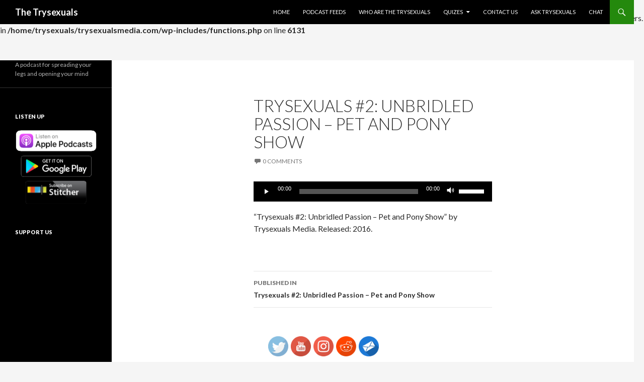

--- FILE ---
content_type: text/html; charset=UTF-8
request_url: http://www.trysexualsmedia.com/podcast/trysexuals-2-unbridled-passion-pet-pony-show/trysexuals-2-unbridled-passion-pet-and-pony-show/
body_size: 14797
content:
<!DOCTYPE html>
<!--[if IE 7]>
<html class="ie ie7" lang="en-US">
<![endif]-->
<!--[if IE 8]>
<html class="ie ie8" lang="en-US">
<![endif]-->
<!--[if !(IE 7) & !(IE 8)]><!-->
<html lang="en-US">
<!--<![endif]-->
<head>
	<meta charset="UTF-8">
	<meta name="viewport" content="width=device-width">
	<title>Trysexuals #2: Unbridled Passion - Pet and Pony Show - The Trysexuals</title>
	<link rel="profile" href="http://gmpg.org/xfn/11">
	<link rel="pingback" href="http://www.trysexualsmedia.com/xmlrpc.php">
	<!--[if lt IE 9]>
	<script src="http://www.trysexualsmedia.com/wp-content/themes/twentyfourteen/js/html5.js"></script>
	<![endif]-->
	<br />
<b>Deprecated</b>:  Function WP_Dependencies-&gt;add_data() was called with an argument that is <strong>deprecated</strong> since version 6.9.0! IE conditional comments are ignored by all supported browsers. in <b>/home/trysexuals/trysexualsmedia.com/wp-includes/functions.php</b> on line <b>6131</b><br />
<meta name='robots' content='index, follow, max-image-preview:large, max-snippet:-1, max-video-preview:-1' />
<meta name="[base64]" content="VudZBx2VVQGsYEWt8cKt"/>
	<!-- This site is optimized with the Yoast SEO plugin v26.5 - https://yoast.com/wordpress/plugins/seo/ -->
	<link rel="canonical" href="http://www.trysexualsmedia.com/podcast/trysexuals-2-unbridled-passion-pet-pony-show/trysexuals-2-unbridled-passion-pet-and-pony-show/" />
	<meta property="og:locale" content="en_US" />
	<meta property="og:type" content="article" />
	<meta property="og:title" content="Trysexuals #2: Unbridled Passion - Pet and Pony Show - The Trysexuals" />
	<meta property="og:description" content="https://www.trysexualsmedia.com/wp-content/uploads/2016/07/002.mp3 &#8220;Trysexuals #2: Unbridled Passion &#8211; Pet and Pony Show&#8221; by Trysexuals Media. Released: 2016." />
	<meta property="og:url" content="http://www.trysexualsmedia.com/podcast/trysexuals-2-unbridled-passion-pet-pony-show/trysexuals-2-unbridled-passion-pet-and-pony-show/" />
	<meta property="og:site_name" content="The Trysexuals" />
	<meta property="article:modified_time" content="2016-07-14T23:27:32+00:00" />
	<meta name="twitter:card" content="summary_large_image" />
	<script type="application/ld+json" class="yoast-schema-graph">{"@context":"https://schema.org","@graph":[{"@type":"WebPage","@id":"http://www.trysexualsmedia.com/podcast/trysexuals-2-unbridled-passion-pet-pony-show/trysexuals-2-unbridled-passion-pet-and-pony-show/","url":"http://www.trysexualsmedia.com/podcast/trysexuals-2-unbridled-passion-pet-pony-show/trysexuals-2-unbridled-passion-pet-and-pony-show/","name":"Trysexuals #2: Unbridled Passion - Pet and Pony Show - The Trysexuals","isPartOf":{"@id":"http://www.trysexualsmedia.com/#website"},"primaryImageOfPage":{"@id":"http://www.trysexualsmedia.com/podcast/trysexuals-2-unbridled-passion-pet-pony-show/trysexuals-2-unbridled-passion-pet-and-pony-show/#primaryimage"},"image":{"@id":"http://www.trysexualsmedia.com/podcast/trysexuals-2-unbridled-passion-pet-pony-show/trysexuals-2-unbridled-passion-pet-and-pony-show/#primaryimage"},"thumbnailUrl":"","datePublished":"2016-07-14T23:24:28+00:00","dateModified":"2016-07-14T23:27:32+00:00","breadcrumb":{"@id":"http://www.trysexualsmedia.com/podcast/trysexuals-2-unbridled-passion-pet-pony-show/trysexuals-2-unbridled-passion-pet-and-pony-show/#breadcrumb"},"inLanguage":"en-US","potentialAction":[{"@type":"ReadAction","target":["http://www.trysexualsmedia.com/podcast/trysexuals-2-unbridled-passion-pet-pony-show/trysexuals-2-unbridled-passion-pet-and-pony-show/"]}]},{"@type":"BreadcrumbList","@id":"http://www.trysexualsmedia.com/podcast/trysexuals-2-unbridled-passion-pet-pony-show/trysexuals-2-unbridled-passion-pet-and-pony-show/#breadcrumb","itemListElement":[{"@type":"ListItem","position":1,"name":"Home","item":"http://www.trysexualsmedia.com/"},{"@type":"ListItem","position":2,"name":"Trysexuals #2: Unbridled Passion &#8211; Pet and Pony Show","item":"http://www.trysexualsmedia.com/podcast/trysexuals-2-unbridled-passion-pet-pony-show/"},{"@type":"ListItem","position":3,"name":"Trysexuals #2: Unbridled Passion &#8211; Pet and Pony Show"}]},{"@type":"WebSite","@id":"http://www.trysexualsmedia.com/#website","url":"http://www.trysexualsmedia.com/","name":"The Trysexuals","description":"A podcast for spreading your legs and opening your mind","potentialAction":[{"@type":"SearchAction","target":{"@type":"EntryPoint","urlTemplate":"http://www.trysexualsmedia.com/?s={search_term_string}"},"query-input":{"@type":"PropertyValueSpecification","valueRequired":true,"valueName":"search_term_string"}}],"inLanguage":"en-US"}]}</script>
	<!-- / Yoast SEO plugin. -->


<link rel='dns-prefetch' href='//fonts.googleapis.com' />
<link rel="alternate" type="application/rss+xml" title="The Trysexuals &raquo; Feed" href="http://www.trysexualsmedia.com/feed/" />
<link rel="alternate" type="application/rss+xml" title="The Trysexuals &raquo; Comments Feed" href="http://www.trysexualsmedia.com/comments/feed/" />
<link rel="alternate" type="application/rss+xml" title="The Trysexuals &raquo; Trysexuals #2: Unbridled Passion &#8211; Pet and Pony Show Comments Feed" href="http://www.trysexualsmedia.com/podcast/trysexuals-2-unbridled-passion-pet-pony-show/trysexuals-2-unbridled-passion-pet-and-pony-show/feed/" />
<link rel="alternate" title="oEmbed (JSON)" type="application/json+oembed" href="http://www.trysexualsmedia.com/wp-json/oembed/1.0/embed?url=http%3A%2F%2Fwww.trysexualsmedia.com%2Fpodcast%2Ftrysexuals-2-unbridled-passion-pet-pony-show%2Ftrysexuals-2-unbridled-passion-pet-and-pony-show%2F" />
<link rel="alternate" title="oEmbed (XML)" type="text/xml+oembed" href="http://www.trysexualsmedia.com/wp-json/oembed/1.0/embed?url=http%3A%2F%2Fwww.trysexualsmedia.com%2Fpodcast%2Ftrysexuals-2-unbridled-passion-pet-pony-show%2Ftrysexuals-2-unbridled-passion-pet-and-pony-show%2F&#038;format=xml" />
		<!-- This site uses the Google Analytics by ExactMetrics plugin v8.10.2 - Using Analytics tracking - https://www.exactmetrics.com/ -->
		<!-- Note: ExactMetrics is not currently configured on this site. The site owner needs to authenticate with Google Analytics in the ExactMetrics settings panel. -->
					<!-- No tracking code set -->
				<!-- / Google Analytics by ExactMetrics -->
		<style id='wp-img-auto-sizes-contain-inline-css' type='text/css'>
img:is([sizes=auto i],[sizes^="auto," i]){contain-intrinsic-size:3000px 1500px}
/*# sourceURL=wp-img-auto-sizes-contain-inline-css */
</style>
<style id='wp-emoji-styles-inline-css' type='text/css'>

	img.wp-smiley, img.emoji {
		display: inline !important;
		border: none !important;
		box-shadow: none !important;
		height: 1em !important;
		width: 1em !important;
		margin: 0 0.07em !important;
		vertical-align: -0.1em !important;
		background: none !important;
		padding: 0 !important;
	}
/*# sourceURL=wp-emoji-styles-inline-css */
</style>
<style id='wp-block-library-inline-css' type='text/css'>
:root{--wp-block-synced-color:#7a00df;--wp-block-synced-color--rgb:122,0,223;--wp-bound-block-color:var(--wp-block-synced-color);--wp-editor-canvas-background:#ddd;--wp-admin-theme-color:#007cba;--wp-admin-theme-color--rgb:0,124,186;--wp-admin-theme-color-darker-10:#006ba1;--wp-admin-theme-color-darker-10--rgb:0,107,160.5;--wp-admin-theme-color-darker-20:#005a87;--wp-admin-theme-color-darker-20--rgb:0,90,135;--wp-admin-border-width-focus:2px}@media (min-resolution:192dpi){:root{--wp-admin-border-width-focus:1.5px}}.wp-element-button{cursor:pointer}:root .has-very-light-gray-background-color{background-color:#eee}:root .has-very-dark-gray-background-color{background-color:#313131}:root .has-very-light-gray-color{color:#eee}:root .has-very-dark-gray-color{color:#313131}:root .has-vivid-green-cyan-to-vivid-cyan-blue-gradient-background{background:linear-gradient(135deg,#00d084,#0693e3)}:root .has-purple-crush-gradient-background{background:linear-gradient(135deg,#34e2e4,#4721fb 50%,#ab1dfe)}:root .has-hazy-dawn-gradient-background{background:linear-gradient(135deg,#faaca8,#dad0ec)}:root .has-subdued-olive-gradient-background{background:linear-gradient(135deg,#fafae1,#67a671)}:root .has-atomic-cream-gradient-background{background:linear-gradient(135deg,#fdd79a,#004a59)}:root .has-nightshade-gradient-background{background:linear-gradient(135deg,#330968,#31cdcf)}:root .has-midnight-gradient-background{background:linear-gradient(135deg,#020381,#2874fc)}:root{--wp--preset--font-size--normal:16px;--wp--preset--font-size--huge:42px}.has-regular-font-size{font-size:1em}.has-larger-font-size{font-size:2.625em}.has-normal-font-size{font-size:var(--wp--preset--font-size--normal)}.has-huge-font-size{font-size:var(--wp--preset--font-size--huge)}.has-text-align-center{text-align:center}.has-text-align-left{text-align:left}.has-text-align-right{text-align:right}.has-fit-text{white-space:nowrap!important}#end-resizable-editor-section{display:none}.aligncenter{clear:both}.items-justified-left{justify-content:flex-start}.items-justified-center{justify-content:center}.items-justified-right{justify-content:flex-end}.items-justified-space-between{justify-content:space-between}.screen-reader-text{border:0;clip-path:inset(50%);height:1px;margin:-1px;overflow:hidden;padding:0;position:absolute;width:1px;word-wrap:normal!important}.screen-reader-text:focus{background-color:#ddd;clip-path:none;color:#444;display:block;font-size:1em;height:auto;left:5px;line-height:normal;padding:15px 23px 14px;text-decoration:none;top:5px;width:auto;z-index:100000}html :where(.has-border-color){border-style:solid}html :where([style*=border-top-color]){border-top-style:solid}html :where([style*=border-right-color]){border-right-style:solid}html :where([style*=border-bottom-color]){border-bottom-style:solid}html :where([style*=border-left-color]){border-left-style:solid}html :where([style*=border-width]){border-style:solid}html :where([style*=border-top-width]){border-top-style:solid}html :where([style*=border-right-width]){border-right-style:solid}html :where([style*=border-bottom-width]){border-bottom-style:solid}html :where([style*=border-left-width]){border-left-style:solid}html :where(img[class*=wp-image-]){height:auto;max-width:100%}:where(figure){margin:0 0 1em}html :where(.is-position-sticky){--wp-admin--admin-bar--position-offset:var(--wp-admin--admin-bar--height,0px)}@media screen and (max-width:600px){html :where(.is-position-sticky){--wp-admin--admin-bar--position-offset:0px}}

/*# sourceURL=wp-block-library-inline-css */
</style><style id='global-styles-inline-css' type='text/css'>
:root{--wp--preset--aspect-ratio--square: 1;--wp--preset--aspect-ratio--4-3: 4/3;--wp--preset--aspect-ratio--3-4: 3/4;--wp--preset--aspect-ratio--3-2: 3/2;--wp--preset--aspect-ratio--2-3: 2/3;--wp--preset--aspect-ratio--16-9: 16/9;--wp--preset--aspect-ratio--9-16: 9/16;--wp--preset--color--black: #000000;--wp--preset--color--cyan-bluish-gray: #abb8c3;--wp--preset--color--white: #ffffff;--wp--preset--color--pale-pink: #f78da7;--wp--preset--color--vivid-red: #cf2e2e;--wp--preset--color--luminous-vivid-orange: #ff6900;--wp--preset--color--luminous-vivid-amber: #fcb900;--wp--preset--color--light-green-cyan: #7bdcb5;--wp--preset--color--vivid-green-cyan: #00d084;--wp--preset--color--pale-cyan-blue: #8ed1fc;--wp--preset--color--vivid-cyan-blue: #0693e3;--wp--preset--color--vivid-purple: #9b51e0;--wp--preset--gradient--vivid-cyan-blue-to-vivid-purple: linear-gradient(135deg,rgb(6,147,227) 0%,rgb(155,81,224) 100%);--wp--preset--gradient--light-green-cyan-to-vivid-green-cyan: linear-gradient(135deg,rgb(122,220,180) 0%,rgb(0,208,130) 100%);--wp--preset--gradient--luminous-vivid-amber-to-luminous-vivid-orange: linear-gradient(135deg,rgb(252,185,0) 0%,rgb(255,105,0) 100%);--wp--preset--gradient--luminous-vivid-orange-to-vivid-red: linear-gradient(135deg,rgb(255,105,0) 0%,rgb(207,46,46) 100%);--wp--preset--gradient--very-light-gray-to-cyan-bluish-gray: linear-gradient(135deg,rgb(238,238,238) 0%,rgb(169,184,195) 100%);--wp--preset--gradient--cool-to-warm-spectrum: linear-gradient(135deg,rgb(74,234,220) 0%,rgb(151,120,209) 20%,rgb(207,42,186) 40%,rgb(238,44,130) 60%,rgb(251,105,98) 80%,rgb(254,248,76) 100%);--wp--preset--gradient--blush-light-purple: linear-gradient(135deg,rgb(255,206,236) 0%,rgb(152,150,240) 100%);--wp--preset--gradient--blush-bordeaux: linear-gradient(135deg,rgb(254,205,165) 0%,rgb(254,45,45) 50%,rgb(107,0,62) 100%);--wp--preset--gradient--luminous-dusk: linear-gradient(135deg,rgb(255,203,112) 0%,rgb(199,81,192) 50%,rgb(65,88,208) 100%);--wp--preset--gradient--pale-ocean: linear-gradient(135deg,rgb(255,245,203) 0%,rgb(182,227,212) 50%,rgb(51,167,181) 100%);--wp--preset--gradient--electric-grass: linear-gradient(135deg,rgb(202,248,128) 0%,rgb(113,206,126) 100%);--wp--preset--gradient--midnight: linear-gradient(135deg,rgb(2,3,129) 0%,rgb(40,116,252) 100%);--wp--preset--font-size--small: 13px;--wp--preset--font-size--medium: 20px;--wp--preset--font-size--large: 36px;--wp--preset--font-size--x-large: 42px;--wp--preset--spacing--20: 0.44rem;--wp--preset--spacing--30: 0.67rem;--wp--preset--spacing--40: 1rem;--wp--preset--spacing--50: 1.5rem;--wp--preset--spacing--60: 2.25rem;--wp--preset--spacing--70: 3.38rem;--wp--preset--spacing--80: 5.06rem;--wp--preset--shadow--natural: 6px 6px 9px rgba(0, 0, 0, 0.2);--wp--preset--shadow--deep: 12px 12px 50px rgba(0, 0, 0, 0.4);--wp--preset--shadow--sharp: 6px 6px 0px rgba(0, 0, 0, 0.2);--wp--preset--shadow--outlined: 6px 6px 0px -3px rgb(255, 255, 255), 6px 6px rgb(0, 0, 0);--wp--preset--shadow--crisp: 6px 6px 0px rgb(0, 0, 0);}:where(.is-layout-flex){gap: 0.5em;}:where(.is-layout-grid){gap: 0.5em;}body .is-layout-flex{display: flex;}.is-layout-flex{flex-wrap: wrap;align-items: center;}.is-layout-flex > :is(*, div){margin: 0;}body .is-layout-grid{display: grid;}.is-layout-grid > :is(*, div){margin: 0;}:where(.wp-block-columns.is-layout-flex){gap: 2em;}:where(.wp-block-columns.is-layout-grid){gap: 2em;}:where(.wp-block-post-template.is-layout-flex){gap: 1.25em;}:where(.wp-block-post-template.is-layout-grid){gap: 1.25em;}.has-black-color{color: var(--wp--preset--color--black) !important;}.has-cyan-bluish-gray-color{color: var(--wp--preset--color--cyan-bluish-gray) !important;}.has-white-color{color: var(--wp--preset--color--white) !important;}.has-pale-pink-color{color: var(--wp--preset--color--pale-pink) !important;}.has-vivid-red-color{color: var(--wp--preset--color--vivid-red) !important;}.has-luminous-vivid-orange-color{color: var(--wp--preset--color--luminous-vivid-orange) !important;}.has-luminous-vivid-amber-color{color: var(--wp--preset--color--luminous-vivid-amber) !important;}.has-light-green-cyan-color{color: var(--wp--preset--color--light-green-cyan) !important;}.has-vivid-green-cyan-color{color: var(--wp--preset--color--vivid-green-cyan) !important;}.has-pale-cyan-blue-color{color: var(--wp--preset--color--pale-cyan-blue) !important;}.has-vivid-cyan-blue-color{color: var(--wp--preset--color--vivid-cyan-blue) !important;}.has-vivid-purple-color{color: var(--wp--preset--color--vivid-purple) !important;}.has-black-background-color{background-color: var(--wp--preset--color--black) !important;}.has-cyan-bluish-gray-background-color{background-color: var(--wp--preset--color--cyan-bluish-gray) !important;}.has-white-background-color{background-color: var(--wp--preset--color--white) !important;}.has-pale-pink-background-color{background-color: var(--wp--preset--color--pale-pink) !important;}.has-vivid-red-background-color{background-color: var(--wp--preset--color--vivid-red) !important;}.has-luminous-vivid-orange-background-color{background-color: var(--wp--preset--color--luminous-vivid-orange) !important;}.has-luminous-vivid-amber-background-color{background-color: var(--wp--preset--color--luminous-vivid-amber) !important;}.has-light-green-cyan-background-color{background-color: var(--wp--preset--color--light-green-cyan) !important;}.has-vivid-green-cyan-background-color{background-color: var(--wp--preset--color--vivid-green-cyan) !important;}.has-pale-cyan-blue-background-color{background-color: var(--wp--preset--color--pale-cyan-blue) !important;}.has-vivid-cyan-blue-background-color{background-color: var(--wp--preset--color--vivid-cyan-blue) !important;}.has-vivid-purple-background-color{background-color: var(--wp--preset--color--vivid-purple) !important;}.has-black-border-color{border-color: var(--wp--preset--color--black) !important;}.has-cyan-bluish-gray-border-color{border-color: var(--wp--preset--color--cyan-bluish-gray) !important;}.has-white-border-color{border-color: var(--wp--preset--color--white) !important;}.has-pale-pink-border-color{border-color: var(--wp--preset--color--pale-pink) !important;}.has-vivid-red-border-color{border-color: var(--wp--preset--color--vivid-red) !important;}.has-luminous-vivid-orange-border-color{border-color: var(--wp--preset--color--luminous-vivid-orange) !important;}.has-luminous-vivid-amber-border-color{border-color: var(--wp--preset--color--luminous-vivid-amber) !important;}.has-light-green-cyan-border-color{border-color: var(--wp--preset--color--light-green-cyan) !important;}.has-vivid-green-cyan-border-color{border-color: var(--wp--preset--color--vivid-green-cyan) !important;}.has-pale-cyan-blue-border-color{border-color: var(--wp--preset--color--pale-cyan-blue) !important;}.has-vivid-cyan-blue-border-color{border-color: var(--wp--preset--color--vivid-cyan-blue) !important;}.has-vivid-purple-border-color{border-color: var(--wp--preset--color--vivid-purple) !important;}.has-vivid-cyan-blue-to-vivid-purple-gradient-background{background: var(--wp--preset--gradient--vivid-cyan-blue-to-vivid-purple) !important;}.has-light-green-cyan-to-vivid-green-cyan-gradient-background{background: var(--wp--preset--gradient--light-green-cyan-to-vivid-green-cyan) !important;}.has-luminous-vivid-amber-to-luminous-vivid-orange-gradient-background{background: var(--wp--preset--gradient--luminous-vivid-amber-to-luminous-vivid-orange) !important;}.has-luminous-vivid-orange-to-vivid-red-gradient-background{background: var(--wp--preset--gradient--luminous-vivid-orange-to-vivid-red) !important;}.has-very-light-gray-to-cyan-bluish-gray-gradient-background{background: var(--wp--preset--gradient--very-light-gray-to-cyan-bluish-gray) !important;}.has-cool-to-warm-spectrum-gradient-background{background: var(--wp--preset--gradient--cool-to-warm-spectrum) !important;}.has-blush-light-purple-gradient-background{background: var(--wp--preset--gradient--blush-light-purple) !important;}.has-blush-bordeaux-gradient-background{background: var(--wp--preset--gradient--blush-bordeaux) !important;}.has-luminous-dusk-gradient-background{background: var(--wp--preset--gradient--luminous-dusk) !important;}.has-pale-ocean-gradient-background{background: var(--wp--preset--gradient--pale-ocean) !important;}.has-electric-grass-gradient-background{background: var(--wp--preset--gradient--electric-grass) !important;}.has-midnight-gradient-background{background: var(--wp--preset--gradient--midnight) !important;}.has-small-font-size{font-size: var(--wp--preset--font-size--small) !important;}.has-medium-font-size{font-size: var(--wp--preset--font-size--medium) !important;}.has-large-font-size{font-size: var(--wp--preset--font-size--large) !important;}.has-x-large-font-size{font-size: var(--wp--preset--font-size--x-large) !important;}
/*# sourceURL=global-styles-inline-css */
</style>

<style id='classic-theme-styles-inline-css' type='text/css'>
/*! This file is auto-generated */
.wp-block-button__link{color:#fff;background-color:#32373c;border-radius:9999px;box-shadow:none;text-decoration:none;padding:calc(.667em + 2px) calc(1.333em + 2px);font-size:1.125em}.wp-block-file__button{background:#32373c;color:#fff;text-decoration:none}
/*# sourceURL=/wp-includes/css/classic-themes.min.css */
</style>
<link rel='stylesheet' id='SFSIPLUSmainCss-css' href='https://www.trysexualsmedia.com/wp-content/plugins/Ultimate-Premium-Plugin/css/sfsi-style.css?ver=6.9' type='text/css' media='all' />
<link rel='stylesheet' id='contact-form-7-css' href='http://www.trysexualsmedia.com/wp-content/plugins/contact-form-7/includes/css/styles.css?ver=6.1.4' type='text/css' media='all' />
<link rel='stylesheet' id='twentyfourteen-lato-css' href='https://fonts.googleapis.com/css?family=Lato%3A300%2C400%2C700%2C900%2C300italic%2C400italic%2C700italic&#038;subset=latin%2Clatin-ext' type='text/css' media='all' />
<link rel='stylesheet' id='genericons-css' href='http://www.trysexualsmedia.com/wp-content/themes/twentyfourteen/genericons/genericons.css?ver=3.0.3' type='text/css' media='all' />
<link rel='stylesheet' id='twentyfourteen-style-css' href='http://www.trysexualsmedia.com/wp-content/themes/twentyfourteen/style.css?ver=6.9' type='text/css' media='all' />
<link rel='stylesheet' id='mediaelement-css' href='http://www.trysexualsmedia.com/wp-includes/js/mediaelement/mediaelementplayer-legacy.min.css?ver=4.2.17' type='text/css' media='all' />
<link rel='stylesheet' id='wp-mediaelement-css' href='http://www.trysexualsmedia.com/wp-includes/js/mediaelement/wp-mediaelement.min.css?ver=6.9' type='text/css' media='all' />
<script type="text/javascript" src="http://www.trysexualsmedia.com/wp-includes/js/jquery/jquery.min.js?ver=3.7.1" id="jquery-core-js"></script>
<script type="text/javascript" src="http://www.trysexualsmedia.com/wp-includes/js/jquery/jquery-migrate.min.js?ver=3.4.1" id="jquery-migrate-js"></script>
<link rel="https://api.w.org/" href="http://www.trysexualsmedia.com/wp-json/" /><link rel="alternate" title="JSON" type="application/json" href="http://www.trysexualsmedia.com/wp-json/wp/v2/media/120" /><link rel="EditURI" type="application/rsd+xml" title="RSD" href="https://www.trysexualsmedia.com/xmlrpc.php?rsd" />
<meta name="generator" content="WordPress 6.9" />
<meta name="generator" content="Seriously Simple Podcasting 3.14.0" />
<link rel='shortlink' href='http://www.trysexualsmedia.com?p=120' />
	    <style type="text/css"></style>   
					<!-- Twitter Cards Meta by USM  STARTS-->
				<meta name="twitter:card" content="summary" />
<meta name="twitter:site" content="@TrySexuals" />
<meta name="twitter:creator" content="@TrySexuals" />
<meta name="twitter:url" content="http://www.trysexualsmedia.com/podcast/trysexuals-2-unbridled-passion-pet-pony-show/trysexuals-2-unbridled-passion-pet-and-pony-show/" />
<meta name="twitter:title" content="Trysexuals #2: Unbridled Passion &#8211; Pet and Pony Show" />
<meta name="twitter:description" content="https://www.trysexualsmedia.com/wp-content/uploads/2016/07/002.mp3 &#8220;Trysexuals #2: Unbridled Passion &#8211; Pet and Pony Show&#8221; by Trysexuals Media. Released: 2016." />
<meta name="twitter:image" content="https://www.trysexualsmedia.com/wp-content/uploads/2016/07/002.mp3?1769787304" />
			<!-- Twitter Cards Meta by USM  CLOSES-->
				
<link rel="alternate" type="application/rss+xml" title="Podcast RSS feed" href="http://www.trysexualsmedia.com/feed/podcast" />

</head>

<body class="attachment wp-singular attachment-template-default single single-attachment postid-120 attachmentid-120 attachment-mpeg wp-theme-twentyfourteen group-blog masthead-fixed full-width singular">
<div id="page" class="hfeed site">
	
	<header id="masthead" class="site-header" role="banner">
		<div class="header-main">
			<h1 class="site-title"><a href="http://www.trysexualsmedia.com/" rel="home">The Trysexuals</a></h1>

			<div class="search-toggle">
				<a href="#search-container" class="screen-reader-text" aria-expanded="false" aria-controls="search-container">Search</a>
			</div>

			<nav id="primary-navigation" class="site-navigation primary-navigation" role="navigation">
				<button class="menu-toggle">Primary Menu</button>
				<a class="screen-reader-text skip-link" href="#content">Skip to content</a>
				<div class="menu-new-menu-container"><ul id="primary-menu" class="nav-menu"><li id="menu-item-93" class="menu-item menu-item-type-custom menu-item-object-custom menu-item-home menu-item-93"><a href="http://www.trysexualsmedia.com/">Home</a></li>
<li id="menu-item-94" class="menu-item menu-item-type-post_type menu-item-object-page menu-item-94"><a href="http://www.trysexualsmedia.com/podcast-feed/">Podcast Feeds</a></li>
<li id="menu-item-95" class="menu-item menu-item-type-post_type menu-item-object-page menu-item-95"><a href="http://www.trysexualsmedia.com/sample-page/">Who Are The Trysexuals</a></li>
<li id="menu-item-280" class="menu-item menu-item-type-custom menu-item-object-custom menu-item-has-children menu-item-280"><a href="http://www.quiz.trysexualsmedia.com/">Quizes</a>
<ul class="sub-menu">
	<li id="menu-item-305" class="menu-item menu-item-type-custom menu-item-object-custom menu-item-305"><a href="https://www.quiz.trysexualsmedia.com/ovipositor/">Which Ovipositor Inhabits Your Dreams</a></li>
	<li id="menu-item-278" class="menu-item menu-item-type-custom menu-item-object-custom menu-item-278"><a href="http://quiz.trysexualsmedia.com/ponyplay/">Pony Play Personality</a></li>
	<li id="menu-item-279" class="menu-item menu-item-type-custom menu-item-object-custom menu-item-279"><a href="http://www.quiz.trysexualsmedia.com/whichtrysexual/">Which Trysexual Are You</a></li>
</ul>
</li>
<li id="menu-item-254" class="menu-item menu-item-type-post_type menu-item-object-page menu-item-254"><a href="http://www.trysexualsmedia.com/work-with-us/">Contact Us</a></li>
<li id="menu-item-255" class="menu-item menu-item-type-post_type menu-item-object-page menu-item-255"><a href="http://www.trysexualsmedia.com/ask-trysexuals/">Ask Trysexuals</a></li>
<li id="menu-item-535" class="menu-item menu-item-type-custom menu-item-object-custom menu-item-535"><a href="https://t.me/trysexuals">Chat</a></li>
</ul></div>			</nav>
		</div>

		<div id="search-container" class="search-box-wrapper hide">
			<div class="search-box">
				<form role="search" method="get" class="search-form" action="http://www.trysexualsmedia.com/">
				<label>
					<span class="screen-reader-text">Search for:</span>
					<input type="search" class="search-field" placeholder="Search &hellip;" value="" name="s" />
				</label>
				<input type="submit" class="search-submit" value="Search" />
			</form>			</div>
		</div>
	</header><!-- #masthead -->

	<div id="main" class="site-main">

	<div id="primary" class="content-area">
		<div id="content" class="site-content" role="main">
			
<article id="post-120" class="post-120 attachment type-attachment status-inherit hentry">
	
	<header class="entry-header">
		<h1 class="entry-title">Trysexuals #2: Unbridled Passion &#8211; Pet and Pony Show</h1>
		<div class="entry-meta">
						<span class="comments-link"><a href="http://www.trysexualsmedia.com/podcast/trysexuals-2-unbridled-passion-pet-pony-show/trysexuals-2-unbridled-passion-pet-and-pony-show/#respond"><span class="dsq-postid" data-dsqidentifier="120 http://www.trysexualsmedia.com/wp-content/uploads/2016/07/002.mp3">Leave a comment</span></a></span>
					</div><!-- .entry-meta -->
	</header><!-- .entry-header -->

		<div class="entry-content">
		<audio class="wp-audio-shortcode" id="audio-120-3" preload="none" style="width: 100%;" controls="controls"><source type="audio/mpeg" src="https://www.trysexualsmedia.com/wp-content/uploads/2016/07/002.mp3?_=3" /><a href="https://www.trysexualsmedia.com/wp-content/uploads/2016/07/002.mp3">https://www.trysexualsmedia.com/wp-content/uploads/2016/07/002.mp3</a></audio>
<p>&#8220;Trysexuals #2: Unbridled Passion &#8211; Pet and Pony Show&#8221; by Trysexuals Media. Released: 2016.</p>
	</div><!-- .entry-content -->
	
	</article><!-- #post-## -->
	<nav class="navigation post-navigation" role="navigation">
		<h1 class="screen-reader-text">Post navigation</h1>
		<div class="nav-links">
			<a href="http://www.trysexualsmedia.com/podcast/trysexuals-2-unbridled-passion-pet-pony-show/" rel="prev"><span class="meta-nav">Published In</span>Trysexuals #2: Unbridled Passion &#8211; Pet and Pony Show</a>		</div><!-- .nav-links -->
	</nav><!-- .navigation -->
	
<div id="disqus_thread"></div>
		</div><!-- #content -->
	</div><!-- #primary -->

<div id="secondary">
		<h2 class="site-description">A podcast for spreading your legs and opening your mind</h2>
	
		<nav role="navigation" class="navigation site-navigation secondary-navigation">
			</nav>
	
		<div id="primary-sidebar" class="primary-sidebar widget-area" role="complementary">
		<aside id="custom_html-2" class="widget_text widget widget_custom_html"><h1 class="widget-title">Listen Up</h1><div class="textwidget custom-html-widget"><a href="https://itunes.apple.com/us/podcast/the-trysexuals/id1129958044?mt=2&amp;ign-mpt=uo%3D4" onclick="ga('send', {
  hitType: 'event',
  eventCategory: 'Podcast Link',
  eventAction: 'click',
  eventLabel: 'iTunes Podcast Link'
});"><img class="size-full wp-image-332 aligncenter" src="https://www.trysexualsmedia.com/wp-content/uploads/2018/04/apple-1.png" alt="" width="167" height="44" /></a>
<a href="https://play.google.com/music/m/Iecvgskcii2jzq5smmwcjdjdr6u?t=The_Trysexuals" onclick="ga('send', {
  hitType: 'event',
  eventCategory: 'Podcast Link',
  eventAction: 'click',
  eventLabel: 'Google Podcast Link'
});"><img class="size-full wp-image-333 aligncenter" src="https://www.trysexualsmedia.com/wp-content/uploads/2018/04/google.png" alt="" width="141" height="43" /></a>
<a href="https://www.stitcher.com/podcast/the-trysexuals/trysexuals-podcast" onclick="ga('send', {
  hitType: 'event',
  eventCategory: 'Podcast Link',
  eventAction: 'click',
  eventLabel: 'Stitcher Podcast Link'
});"><img class="size-full wp-image-334 aligncenter" src="https://www.trysexualsmedia.com/wp-content/uploads/2018/04/stitcher.png" alt="" width="123" height="46" /></a></div></aside><aside id="custom_html-4" class="widget_text widget widget_custom_html"><h1 class="widget-title">Support Us</h1><div class="textwidget custom-html-widget"><script type='text/javascript' src='https://ko-fi.com/widgets/widget_2.js'></script><script type='text/javascript'>kofiwidget2.init('Buy a Shout-Out', '#46b798', 'Y8Y4FPSL');kofiwidget2.draw();</script> </div></aside>	</div><!-- #primary-sidebar -->
	</div><!-- #secondary -->

		</div><!-- #main -->

		<footer id="colophon" class="site-footer" role="contentinfo">

			
			<div class="site-info">
								<a href="https://wordpress.org/">Proudly powered by WordPress</a>
			</div><!-- .site-info -->
		</footer><!-- #colophon -->
	</div><!-- #page -->

	    	<script>
    		
    		if(typeof jQuery != 'undefined'){
 
			function sfsi_plus_align_icons_center_orientation(_centerPosition){

			    function applyOrientation() {
			        
			        var elemF = jQuery('#sfsi_plus_floater');

			        if(elemF.length>0){

			            switch(_centerPosition){
			                case 'center-right':case 'center-left':
			                    var toptalign = ( jQuery(window).height() - elemF.height() ) / 2;
			                    elemF.css('top',toptalign);                      
			                break;

			                case 'center-top':case 'center-bottom':
			                    var leftalign = ( jQuery(window).width() - elemF.width() ) / 2;
			                    elemF.css('left',leftalign);                      
			                break;
			            }
			        }
			    }
			            
			    var prev_onresize = window.onresize;
			    window.onresize = function (event) {

			        if('function' === typeof prev_onload){
			            prev_onresize(),applyOrientation();
			        }
			        else{
			            applyOrientation();
			        }
			    }               
			}

		    jQuery(document).ready(function(e) {
	                jQuery("body").addClass("sfsi_plus_9.0")
	         });
		
		   function sfsi_plus_processfurther(ref) {
					var feed_id = '[base64]';
					var feedtype = 8;
					var email = jQuery(ref).find('input[name="data[Widget][email]"]').val();
					var filter = /^([a-zA-Z0-9_\.\-])+\@(([a-zA-Z0-9\-])+\.)+([a-zA-Z0-9]{2,4})+$/;
					if ((email != "Enter your email") && (filter.test(email))) {
						if (feedtype == "8") {
							var url = "https://www.specificfeeds.com/widgets/subscribeWidget/"+feed_id+"/"+feedtype;
							window.open(url, "popupwindow", "scrollbars=yes,width=1080,height=760");
							return true;
						}
					} else {
						alert("Please enter email address");
						jQuery(ref).find('input[name="data[Widget][email]"]').focus();
						return false;
					}
		  }
    		}
		</script>
    	<style type="text/css">

    	    
							#sfsi_plus_floater{
								width:225px !important;
							}	
				
														.sfsi_plus.sfsi_plus_widget_main_container
						{
							text-align: left;
						}
						.sfsi_plus.sfsi_plus_widget_main_container .sfsi_plus_widget_sub_container
						{
							float: left;
						}
						.sfsi_plus.sfsi_plus_widget_main_container .sfsiplus_norm_row.sfsi_plus_wDiv
						{
							position: relative !important;
						}
						.sfsi_plus.sfsi_plus_widget_main_container .sfsi_plus_holders
						{
							display: none;
						}
											.sfsi_plus_shortcode_container
						{
							float: left;
						}
						.sfsi_plus_shortcode_container .sfsiplus_norm_row.sfsi_plus_wDiv
						{
							position: relative !important;
						}
						.sfsi_plus_shortcode_container .sfsi_plus_holders
						{
							display: none;
						}
								.sfsiaftrpstwpr .sfsi_plus_Sicons div:first-child span, .sfsibeforpstwpr .sfsi_plus_Sicons div:first-child span
			{
				font-size: 20px;
				font-style: normal;
				font-family: inherit;
				color: #000000;
			}
			
			.sfsibeforpstwpr, .sfsiaftrpstwpr {
				margin-top: 5px !important;
				margin-bottom: 5px !important;
			}

			.sfsi_plus_rectangle_icons_shortcode_container {
				margin-top: 5px !important;
				margin-bottom: 5px !important;
			}

			.sfsi_plus_subscribe_Popinner
			{
								width: 100% !important;
				height: auto !important;
												border: 1px solid #b5b5b5 !important;
								padding: 18px 0px !important;
				background-color: #ffffff !important;
			}
			.sfsi_plus_subscribe_Popinner form
			{
				margin: 0 20px !important;
			}
			.sfsi_plus_subscribe_Popinner h5
			{
				font-family: Helvetica,Arial,sans-serif !important;
								font-weight: bold !important;
								color: #000000 !important;
				font-size: 16px !important;
				text-align: center !important;
				margin: 0 0 10px !important;
    			padding: 0 !important;
			}
			.sfsi_plus_subscription_form_field {
				margin: 5px 0 !important;
				width: 100% !important;
				display: inline-flex;
				display: -webkit-inline-flex;
			}
			.sfsi_plus_subscription_form_field input {
				width: 100% !important;
				padding: 10px 0px !important;
			}
			.sfsi_plus_subscribe_Popinner input[type=email]
			{
				font-family: Helvetica,Arial,sans-serif !important;
								font-style: normal !important;
								color: #000000 !important;
				font-size: 14px !important;
				text-align: center !important;
			}
			.sfsi_plus_subscribe_Popinner input[type=email]::-webkit-input-placeholder {
			   font-family: Helvetica,Arial,sans-serif !important;
								font-style: normal !important;
								color: #000000 !important;
				font-size: 14px !important;
				text-align: center !important;
			}
			
			.sfsi_plus_subscribe_Popinner input[type=email]:-moz-placeholder { /* Firefox 18- */
			    font-family: Helvetica,Arial,sans-serif !important;
								font-style: normal !important;
								color: #000000 !important;
				font-size: 14px !important;
				text-align: center !important;
			}
			
			.sfsi_plus_subscribe_Popinner input[type=email]::-moz-placeholder {  /* Firefox 19+ */
			    font-family: Helvetica,Arial,sans-serif !important;
								font-style: normal !important;
								color: #000000 !important;
				font-size: 14px !important;
				text-align: center !important;
			}
			
			.sfsi_plus_subscribe_Popinner input[type=email]:-ms-input-placeholder {  
			  	font-family: Helvetica,Arial,sans-serif !important;
								font-style: normal !important;
								color: #000000 !important;
				font-size: 14px !important;
				text-align: center !important;
			}
			.sfsi_plus_subscribe_Popinner input[type=submit]
			{
				font-family: Helvetica,Arial,sans-serif !important;
								font-weight: bold !important;
								color: #000000 !important;
				font-size: 16px !important;
				text-align: center !important;
				background-color: #dedede !important;
			}
		</style>
	<script type="speculationrules">
{"prefetch":[{"source":"document","where":{"and":[{"href_matches":"/*"},{"not":{"href_matches":["/wp-*.php","/wp-admin/*","/wp-content/uploads/*","/wp-content/*","/wp-content/plugins/*","/wp-content/themes/twentyfourteen/*","/*\\?(.+)"]}},{"not":{"selector_matches":"a[rel~=\"nofollow\"]"}},{"not":{"selector_matches":".no-prefetch, .no-prefetch a"}}]},"eagerness":"conservative"}]}
</script>
		<!--google share and  like and e js -->
		<script type="text/javascript">
			window.___gcfg = {
			  lang: 'en_US'
			};
			(function() {
				var po = document.createElement('script'); po.type = 'text/javascript'; po.async = true;
				po.src = 'https://apis.google.com/js/plusone.js';
				var s = document.getElementsByTagName('script')[0]; s.parentNode.insertBefore(po, s);
			})();
		</script>
	
        <!-- google share -->
        <script type="text/javascript">
            (function() {
                var po = document.createElement('script'); po.type = 'text/javascript'; po.async = true;
                po.src = 'https://apis.google.com/js/platform.js';
                var s = document.getElementsByTagName('script')[0]; s.parentNode.insertBefore(po, s);
            })();
        </script>
        		<!-- twitter JS End -->
		<script>!function(d,s,id){var js,fjs=d.getElementsByTagName(s)[0];if(!d.getElementById(id)){js=d.createElement(s);js.id=id;js.src="https://platform.twitter.com/widgets.js";fjs.parentNode.insertBefore(js,fjs);}}(document,"script","twitter-wjs");</script>	
	
	<script type="text/javascript">

	jQuery(document).ready(function(e) {

		var _Hide_popupOn_OutsideClick = 'no';
		_Hide_popupOn_OutsideClick     = 0 == _Hide_popupOn_OutsideClick.length ? "no" : _Hide_popupOn_OutsideClick;

		if("yes" != __limit){
			sfsi_plus_eraseCookie('sfsi_popup');			
		}

		if("yes"==_Hide_popupOn_OutsideClick){

			jQuery(document).on("click",function(event){

				var cookieVal  = sfsi_plus_getCookie("sfsi_popup");
				
				if(sfsi_plus_is_null_or_undefined(cookieVal) && ("yes" == __limit))
				{
					sfsi_plus_setCookie("sfsi_popup","yes",__popTime);
				}
				if(
					e(event.target).parents('.sfsi_plus_outr_div').length==0
				){
					e('.sfsi_plus_outr_div').hide();
				};
			});
		}

	});
		</script>
		
	<script type="text/javascript">

		var __limit 				  =  'no';

		function sfsi_plus_setCookie(name, value, time) {
		    var date = new Date();
		    date.setTime(date.getTime() + (time * 1000));
		    document.cookie = name + "=" + value + "; expires=" + date.toGMTString() + "; path=/";
		}

		function sfsi_plus_getCookie(name) {
		    var nameEQ = name + "=";
		    var ca = document.cookie.split(';');
		    for (var i = 0; i < ca.length; i++) {
		        var c = ca[i];
		        while (c.charAt(0) == ' ') c = c.substring(1, c.length);
		        if (c.indexOf(nameEQ) == 0) return c.substring(nameEQ.length, c.length)
		    }
		    return null;
		}

		function sfsi_plus_eraseCookie(name) {
		    sfsi_plus_setCookie(name, null, -1)
		}

		// Returns timestamp in seconds
		function sfsi_plusGetCurrentUTCTimestamp(){
			var tmLoc = new Date();
    		//The offset is in minutes -- convert it to ms
    		var timeStamp = (tmLoc.getTime() + tmLoc.getTimezoneOffset() * 60000)/1000;
    		return Math.floor(timeStamp);
		}

		function sfsi_plusGetCurrentTimestamp(){
			var tmLoc = new Date();
    		//The offset is in minutes -- convert it to ms
    		var timeStamp = (tmLoc.getTime())/1000;
    		return Math.floor(timeStamp);
		}		

		function sfsi_plus_is_null_or_undefined(value){
		    
		    var type = Object.prototype.toString.call(value);

		    if("[object Null]" == type || "[object Undefined]" == type){
		        return true;
		    }

		    return false;
		}

		var __popTime = 0;

		function sfsi_plusShallShowPopup(_popUpTime){

			var _popUpTime		  = parseInt(_popUpTime);
			var _currTimestamp    = parseInt(sfsi_plusGetCurrentTimestamp());
			var _sfsi_popupCookie = parseInt(sfsi_plus_getCookie('sfsi_popup'));

			_shallShowPopup = true;

			if(false != _popUpTime && typeof _sfsi_popupCookie != 'undefined' && _sfsi_popupCookie!=null){
					
				_diff = ( _sfsi_popupCookie - _currTimestamp ) < _popUpTime;
				
				if(_diff){
					_shallShowPopup =  false;
				}
			}

			return _shallShowPopup;

		}
		
		function sfsi_plus_hidemypopup()
		{
			SFSI(".sfsi_plus_FrntInner").fadeOut("fast");

			
			 if(__limit == "yes") {				
			 	sfsi_plus_setCookie("sfsi_popup","yes",__popTime);
			}
		}
    </script>
   	 	
 	<script>

 	if(typeof jQuery !== 'undefined'){

	    jQuery(document).ready(function($) {

			if("yes" != __limit){
				sfsi_plus_eraseCookie('sfsi_popup');		
			}

		    jQuery(document).scroll(function($)
			{
				var cookieVal = sfsi_plus_getCookie("sfsi_popup");
				
				if(sfsi_plus_is_null_or_undefined(cookieVal))
				{
					var y = jQuery(this).scrollTop();

					var _Hide_popupOnScroll = 'yes';
					_Hide_popupOnScroll     = 0 ==_Hide_popupOnScroll.length ? 'no' : _Hide_popupOnScroll;   

					if (/Android|webOS|iPhone|iPad|iPod|BlackBerry|IEMobile|Opera Mini/i.test(navigator.userAgent))
					{	 
						if(jQuery(window).scrollTop() + jQuery(window).height() >= jQuery(document).height()-100)
						{
						  jQuery('.sfsi_plus_outr_div').css({'z-index':'9996',opacity:1,top:jQuery(window).scrollTop()+"px",position:"absolute"});
						  jQuery('.sfsi_plus_outr_div').fadeIn(200);
						  jQuery('.sfsi_plus_FrntInner').fadeIn(200);

							if("yes" == __limit){
								sfsi_plus_setCookie("sfsi_popup","yes",__popTime);									
							}

						}
						else
						{
							if("yes" == _Hide_popupOnScroll){
								jQuery('.sfsi_plus_outr_div').fadeOut();
								jQuery('.sfsi_plus_FrntInner').fadeOut();										
							}
						}
					}
					else
					{
						if(jQuery(window).scrollTop() + jQuery(window).height() == jQuery(document).height())
						{
							jQuery('.sfsi_plus_outr_div').css({'z-index':'9996',opacity:1,top:jQuery(window).scrollTop()+200+"px",position:"absolute"});
							jQuery('.sfsi_plus_outr_div').fadeIn(200);
							jQuery('.sfsi_plus_FrntInner').fadeIn(200);

							if("yes" == __limit){
								sfsi_plus_setCookie("sfsi_popup","yes",__popTime);									
							}

						}
						else
						{
							if("yes" == _Hide_popupOnScroll){
								jQuery('.sfsi_plus_outr_div').fadeOut();
								jQuery('.sfsi_plus_FrntInner').fadeOut();										
							}									
						}
					}					
				}
			});
		});
 	}	
	</script>
	<style type="text/css">#sfsi_plus_floater { margin-bottom:0px;margin-left:0px; }</style><div class="sfsiplus_norm_row sfsi_plus_wDiv" id="sfsi_plus_floater"  style="z-index: 9999;width:225px;text-align:left;position:absolute;left:50%;bottom:0px"><div style='width:40px; height:40px;margin-left:5px;margin-bottom:5px;' class='sfsi_plus_wicons shuffeldiv '><div class='sfsiplus_inerCnt'><a class=' sficn' data-effect=''   href='https://twitter.com/TrySexuals' style='opacity:1' ><img alt='Twitter' title='Twitter' src='https://www.trysexualsmedia.com/wp-content/plugins/Ultimate-Premium-Plugin/images/icons_theme/default/default_twitter.png' height='40' width='40' style='' class='sfcm sfsi_wicon' data-effect='' /></a><div id="sfsiplusid_twitter" class="sfsi_plus_tool_tip_2 sfsi_plus_twt_tool_bdr sfsi_plus_Tlleft" style="width:59px; background:#FFF; border:1px solid #e7e7e7; opacity:0;z-index:-1;"><span class="bot_arow bot_twt_arow"></span><div class="sfsi_plus_inside"><div  class='cstmicon1'><a href='https://twitter.com/TrySexuals' ><img width='auto' height='auto' alt='Visit Us' title='Visit Us' src='https://www.trysexualsmedia.com/wp-content/plugins/Ultimate-Premium-Plugin/images/visit_icons/Visit_us_twitter/icon_Visit_us_en_US.png'  /></a></div><div  class='icon1'><a href="https://twitter.com/TrySexuals" class="twitter-follow-button"  data-show-count="false" data-lang="en_US" data-show-screen-name="false"></a></div><div class='icon2'><a data-url=" " rel="nofollow" href="http://twitter.com/share" data-count="none" class="sr-twitter-button twitter-share-button" data-lang="en_US" data-text="Trysexuals #2: Unbridled Passion – Pet and Pony Show http://www.trysexualsmedia.com/podcast/trysexuals-2-unbridled-passion-pet-pony-show/trysexuals-2-unbridled-passion-pet-and-pony-show/" ></a></div></div></div></div></div><div style='width:40px; height:40px;margin-left:5px;margin-bottom:5px;' class='sfsi_plus_wicons shuffeldiv '><div class='sfsiplus_inerCnt'><a class=' sficn' data-effect=''   href='https://www.youtube.com/channel/UColXEpm6faormMXP7Q3hmVw' style='opacity:1' ><img alt='YouTube' title='YouTube' src='https://www.trysexualsmedia.com/wp-content/plugins/Ultimate-Premium-Plugin/images/icons_theme/default/default_youtube.png' height='40' width='40' style='' class='sfcm sfsi_wicon' data-effect='' /></a><div id="sfsiplusid_youtube" class="sfsi_plus_tool_tip_2 utube_tool_bdr sfsi_plus_Tlleft" style="width:96px; background:#FFF; border:1px solid #e7e7e7; opacity:0;z-index:-1;"><span class="bot_arow bot_utube_arow"></span><div class="sfsi_plus_inside"><div  class='icon1'><a href='https://www.youtube.com/channel/UColXEpm6faormMXP7Q3hmVw'  ><img alt='YouTube' title='YouTube' src='https://www.trysexualsmedia.com/wp-content/plugins/Ultimate-Premium-Plugin/images/visit_icons/youtube.png'  /></a></div><div  class='icon2'><div class="g-ytsubscribe" data-channel="Trysexuals" data-layout="default" data-count="hidden"></div></div></div></div></div></div><div style='width:40px; height:40px;margin-left:5px;margin-bottom:5px;' class='sfsi_plus_wicons shuffeldiv '><div class='sfsiplus_inerCnt'><a class=' sficn' data-effect=''   href='https://www.instagram.com/trysexuals/' style='opacity:1' ><img alt='Instagram' title='Instagram' src='https://www.trysexualsmedia.com/wp-content/plugins/Ultimate-Premium-Plugin/images/icons_theme/default/default_instagram.png' height='40' width='40' style='' class='sfcm sfsi_wicon' data-effect='' /></a></div></div><div style='width:40px; height:40px;margin-left:5px;margin-bottom:5px;' class='sfsi_plus_wicons shuffeldiv '><div class='sfsiplus_inerCnt'><a class=' sficn' data-effect=''   href='https://www.reddit.com/submit?dest=http://www.trysexualsmedia.com/podcast/trysexuals-2-unbridled-passion-pet-pony-show/trysexuals-2-unbridled-passion-pet-and-pony-show' style='opacity:1' ><img alt='Reddit' title='Reddit' src='https://www.trysexualsmedia.com/wp-content/plugins/Ultimate-Premium-Plugin/images/icons_theme/default/default_reddit.png' height='40' width='40' style='' class='sfcm sfsi_wicon' data-effect='' /></a></div></div><div style='width:40px; height:40px;margin-left:5px;margin-bottom:5px;' class='sfsi_plus_wicons shuffeldiv cmcls'><div class='sfsiplus_inerCnt'><a class=' sficn' data-effect=''   href='https://carnalchameleon.us13.list-manage.com/subscribe?u=384bcf9b1a1a128e388ba8051&id=2487215cc3' style='opacity:1' ><img alt='SOCIALICON' title='SOCIALICON' src='https://www.trysexualsmedia.com/wp-content/uploads/2018/08/plus_custom_icon0.png' height='40' width='40' style='' class='sfcm sfsi_wicon' data-effect='' /></a></div></div></div ><input type='hidden' id='sfsi_plus_floater_sec' value='center-bottom' /></div><script>jQuery(".sfsi_plus_widget").each(function( index ) {
		if(jQuery(this).attr("data-position") == "widget")
		{
			var wdgt_hght = jQuery(this).children(".sfsiplus_norm_row.sfsi_plus_wDiv").height();
			var title_hght = jQuery(this).parent(".widget.sfsi_plus").children(".widget-title").height();
			var totl_hght = parseInt( title_hght ) + parseInt( wdgt_hght );
			jQuery(this).parent(".widget.sfsi_plus").css("min-height", totl_hght+"px");
		}
	});jQuery( document ).ready(function( $ )
					  {
						var leftalign = ( jQuery(window).width() - jQuery('#sfsi_plus_floater').width() ) / 2;
						jQuery('#sfsi_plus_floater').css('left',leftalign);sfsi_plus_float_widget('bottom')});sfsi_plus_align_icons_center_orientation('center-bottom');</script><script type="text/javascript" src="http://www.trysexualsmedia.com/wp-includes/js/jquery/ui/core.min.js?ver=1.13.3" id="jquery-ui-core-js"></script>
<script type="text/javascript" src="https://www.trysexualsmedia.com/wp-content/plugins/Ultimate-Premium-Plugin/js/shuffle/modernizr.custom.min.js?ver=6.9" id="SFSIPLUSjqueryModernizr-js"></script>
<script type="text/javascript" src="https://www.trysexualsmedia.com/wp-content/plugins/Ultimate-Premium-Plugin/js/shuffle/jquery.shuffle.min.js?ver=6.9" id="SFSIPLUSjqueryShuffle-js"></script>
<script type="text/javascript" src="https://www.trysexualsmedia.com/wp-content/plugins/Ultimate-Premium-Plugin/js/shuffle/random-shuffle-min.js?ver=6.9" id="SFSIPLUSjqueryrandom-shuffle-js"></script>
<script type="text/javascript" id="SFSIPLUSCustomJs-js-extra">
/* <![CDATA[ */
var ajax_object = {"ajax_url":"https://www.trysexualsmedia.com/wp-admin/admin-ajax.php","plugin_url":"https://www.trysexualsmedia.com/wp-content/plugins/Ultimate-Premium-Plugin/"};
//# sourceURL=SFSIPLUSCustomJs-js-extra
/* ]]> */
</script>
<script type="text/javascript" src="https://www.trysexualsmedia.com/wp-content/plugins/Ultimate-Premium-Plugin/js/custom.js?ver=6.9" id="SFSIPLUSCustomJs-js"></script>
<script type="text/javascript" src="http://www.trysexualsmedia.com/wp-includes/js/dist/hooks.min.js?ver=dd5603f07f9220ed27f1" id="wp-hooks-js"></script>
<script type="text/javascript" src="http://www.trysexualsmedia.com/wp-includes/js/dist/i18n.min.js?ver=c26c3dc7bed366793375" id="wp-i18n-js"></script>
<script type="text/javascript" id="wp-i18n-js-after">
/* <![CDATA[ */
wp.i18n.setLocaleData( { 'text direction\u0004ltr': [ 'ltr' ] } );
//# sourceURL=wp-i18n-js-after
/* ]]> */
</script>
<script type="text/javascript" src="http://www.trysexualsmedia.com/wp-content/plugins/contact-form-7/includes/swv/js/index.js?ver=6.1.4" id="swv-js"></script>
<script type="text/javascript" id="contact-form-7-js-before">
/* <![CDATA[ */
var wpcf7 = {
    "api": {
        "root": "http:\/\/www.trysexualsmedia.com\/wp-json\/",
        "namespace": "contact-form-7\/v1"
    }
};
//# sourceURL=contact-form-7-js-before
/* ]]> */
</script>
<script type="text/javascript" src="http://www.trysexualsmedia.com/wp-content/plugins/contact-form-7/includes/js/index.js?ver=6.1.4" id="contact-form-7-js"></script>
<script type="text/javascript" id="disqus_count-js-extra">
/* <![CDATA[ */
var countVars = {"disqusShortname":"trysexuals"};
//# sourceURL=disqus_count-js-extra
/* ]]> */
</script>
<script type="text/javascript" src="http://www.trysexualsmedia.com/wp-content/plugins/disqus-comment-system/public/js/comment_count.js?ver=3.1.3" id="disqus_count-js"></script>
<script type="text/javascript" id="disqus_embed-js-extra">
/* <![CDATA[ */
var embedVars = {"disqusConfig":{"integration":"wordpress 3.1.3 6.9"},"disqusIdentifier":"120 http://www.trysexualsmedia.com/wp-content/uploads/2016/07/002.mp3","disqusShortname":"trysexuals","disqusTitle":"Trysexuals #2: Unbridled Passion \u2013 Pet and Pony Show","disqusUrl":"http://www.trysexualsmedia.com/podcast/trysexuals-2-unbridled-passion-pet-pony-show/trysexuals-2-unbridled-passion-pet-and-pony-show/","postId":"120"};
//# sourceURL=disqus_embed-js-extra
/* ]]> */
</script>
<script type="text/javascript" src="http://www.trysexualsmedia.com/wp-content/plugins/disqus-comment-system/public/js/comment_embed.js?ver=3.1.3" id="disqus_embed-js"></script>
<script type="text/javascript" src="http://www.trysexualsmedia.com/wp-includes/js/comment-reply.min.js?ver=6.9" id="comment-reply-js" async="async" data-wp-strategy="async" fetchpriority="low"></script>
<script type="text/javascript" src="http://www.trysexualsmedia.com/wp-content/themes/twentyfourteen/js/functions.js?ver=20150315" id="twentyfourteen-script-js"></script>
<script type="text/javascript" id="mediaelement-core-js-before">
/* <![CDATA[ */
var mejsL10n = {"language":"en","strings":{"mejs.download-file":"Download File","mejs.install-flash":"You are using a browser that does not have Flash player enabled or installed. Please turn on your Flash player plugin or download the latest version from https://get.adobe.com/flashplayer/","mejs.fullscreen":"Fullscreen","mejs.play":"Play","mejs.pause":"Pause","mejs.time-slider":"Time Slider","mejs.time-help-text":"Use Left/Right Arrow keys to advance one second, Up/Down arrows to advance ten seconds.","mejs.live-broadcast":"Live Broadcast","mejs.volume-help-text":"Use Up/Down Arrow keys to increase or decrease volume.","mejs.unmute":"Unmute","mejs.mute":"Mute","mejs.volume-slider":"Volume Slider","mejs.video-player":"Video Player","mejs.audio-player":"Audio Player","mejs.captions-subtitles":"Captions/Subtitles","mejs.captions-chapters":"Chapters","mejs.none":"None","mejs.afrikaans":"Afrikaans","mejs.albanian":"Albanian","mejs.arabic":"Arabic","mejs.belarusian":"Belarusian","mejs.bulgarian":"Bulgarian","mejs.catalan":"Catalan","mejs.chinese":"Chinese","mejs.chinese-simplified":"Chinese (Simplified)","mejs.chinese-traditional":"Chinese (Traditional)","mejs.croatian":"Croatian","mejs.czech":"Czech","mejs.danish":"Danish","mejs.dutch":"Dutch","mejs.english":"English","mejs.estonian":"Estonian","mejs.filipino":"Filipino","mejs.finnish":"Finnish","mejs.french":"French","mejs.galician":"Galician","mejs.german":"German","mejs.greek":"Greek","mejs.haitian-creole":"Haitian Creole","mejs.hebrew":"Hebrew","mejs.hindi":"Hindi","mejs.hungarian":"Hungarian","mejs.icelandic":"Icelandic","mejs.indonesian":"Indonesian","mejs.irish":"Irish","mejs.italian":"Italian","mejs.japanese":"Japanese","mejs.korean":"Korean","mejs.latvian":"Latvian","mejs.lithuanian":"Lithuanian","mejs.macedonian":"Macedonian","mejs.malay":"Malay","mejs.maltese":"Maltese","mejs.norwegian":"Norwegian","mejs.persian":"Persian","mejs.polish":"Polish","mejs.portuguese":"Portuguese","mejs.romanian":"Romanian","mejs.russian":"Russian","mejs.serbian":"Serbian","mejs.slovak":"Slovak","mejs.slovenian":"Slovenian","mejs.spanish":"Spanish","mejs.swahili":"Swahili","mejs.swedish":"Swedish","mejs.tagalog":"Tagalog","mejs.thai":"Thai","mejs.turkish":"Turkish","mejs.ukrainian":"Ukrainian","mejs.vietnamese":"Vietnamese","mejs.welsh":"Welsh","mejs.yiddish":"Yiddish"}};
//# sourceURL=mediaelement-core-js-before
/* ]]> */
</script>
<script type="text/javascript" src="http://www.trysexualsmedia.com/wp-includes/js/mediaelement/mediaelement-and-player.min.js?ver=4.2.17" id="mediaelement-core-js"></script>
<script type="text/javascript" src="http://www.trysexualsmedia.com/wp-includes/js/mediaelement/mediaelement-migrate.min.js?ver=6.9" id="mediaelement-migrate-js"></script>
<script type="text/javascript" id="mediaelement-js-extra">
/* <![CDATA[ */
var _wpmejsSettings = {"pluginPath":"/wp-includes/js/mediaelement/","classPrefix":"mejs-","stretching":"responsive","audioShortcodeLibrary":"mediaelement","videoShortcodeLibrary":"mediaelement"};
//# sourceURL=mediaelement-js-extra
/* ]]> */
</script>
<script type="text/javascript" src="http://www.trysexualsmedia.com/wp-includes/js/mediaelement/wp-mediaelement.min.js?ver=6.9" id="wp-mediaelement-js"></script>
<script id="wp-emoji-settings" type="application/json">
{"baseUrl":"https://s.w.org/images/core/emoji/17.0.2/72x72/","ext":".png","svgUrl":"https://s.w.org/images/core/emoji/17.0.2/svg/","svgExt":".svg","source":{"concatemoji":"http://www.trysexualsmedia.com/wp-includes/js/wp-emoji-release.min.js?ver=6.9"}}
</script>
<script type="module">
/* <![CDATA[ */
/*! This file is auto-generated */
const a=JSON.parse(document.getElementById("wp-emoji-settings").textContent),o=(window._wpemojiSettings=a,"wpEmojiSettingsSupports"),s=["flag","emoji"];function i(e){try{var t={supportTests:e,timestamp:(new Date).valueOf()};sessionStorage.setItem(o,JSON.stringify(t))}catch(e){}}function c(e,t,n){e.clearRect(0,0,e.canvas.width,e.canvas.height),e.fillText(t,0,0);t=new Uint32Array(e.getImageData(0,0,e.canvas.width,e.canvas.height).data);e.clearRect(0,0,e.canvas.width,e.canvas.height),e.fillText(n,0,0);const a=new Uint32Array(e.getImageData(0,0,e.canvas.width,e.canvas.height).data);return t.every((e,t)=>e===a[t])}function p(e,t){e.clearRect(0,0,e.canvas.width,e.canvas.height),e.fillText(t,0,0);var n=e.getImageData(16,16,1,1);for(let e=0;e<n.data.length;e++)if(0!==n.data[e])return!1;return!0}function u(e,t,n,a){switch(t){case"flag":return n(e,"\ud83c\udff3\ufe0f\u200d\u26a7\ufe0f","\ud83c\udff3\ufe0f\u200b\u26a7\ufe0f")?!1:!n(e,"\ud83c\udde8\ud83c\uddf6","\ud83c\udde8\u200b\ud83c\uddf6")&&!n(e,"\ud83c\udff4\udb40\udc67\udb40\udc62\udb40\udc65\udb40\udc6e\udb40\udc67\udb40\udc7f","\ud83c\udff4\u200b\udb40\udc67\u200b\udb40\udc62\u200b\udb40\udc65\u200b\udb40\udc6e\u200b\udb40\udc67\u200b\udb40\udc7f");case"emoji":return!a(e,"\ud83e\u1fac8")}return!1}function f(e,t,n,a){let r;const o=(r="undefined"!=typeof WorkerGlobalScope&&self instanceof WorkerGlobalScope?new OffscreenCanvas(300,150):document.createElement("canvas")).getContext("2d",{willReadFrequently:!0}),s=(o.textBaseline="top",o.font="600 32px Arial",{});return e.forEach(e=>{s[e]=t(o,e,n,a)}),s}function r(e){var t=document.createElement("script");t.src=e,t.defer=!0,document.head.appendChild(t)}a.supports={everything:!0,everythingExceptFlag:!0},new Promise(t=>{let n=function(){try{var e=JSON.parse(sessionStorage.getItem(o));if("object"==typeof e&&"number"==typeof e.timestamp&&(new Date).valueOf()<e.timestamp+604800&&"object"==typeof e.supportTests)return e.supportTests}catch(e){}return null}();if(!n){if("undefined"!=typeof Worker&&"undefined"!=typeof OffscreenCanvas&&"undefined"!=typeof URL&&URL.createObjectURL&&"undefined"!=typeof Blob)try{var e="postMessage("+f.toString()+"("+[JSON.stringify(s),u.toString(),c.toString(),p.toString()].join(",")+"));",a=new Blob([e],{type:"text/javascript"});const r=new Worker(URL.createObjectURL(a),{name:"wpTestEmojiSupports"});return void(r.onmessage=e=>{i(n=e.data),r.terminate(),t(n)})}catch(e){}i(n=f(s,u,c,p))}t(n)}).then(e=>{for(const n in e)a.supports[n]=e[n],a.supports.everything=a.supports.everything&&a.supports[n],"flag"!==n&&(a.supports.everythingExceptFlag=a.supports.everythingExceptFlag&&a.supports[n]);var t;a.supports.everythingExceptFlag=a.supports.everythingExceptFlag&&!a.supports.flag,a.supports.everything||((t=a.source||{}).concatemoji?r(t.concatemoji):t.wpemoji&&t.twemoji&&(r(t.twemoji),r(t.wpemoji)))});
//# sourceURL=http://www.trysexualsmedia.com/wp-includes/js/wp-emoji-loader.min.js
/* ]]> */
</script>
</body>
</html>

--- FILE ---
content_type: text/html; charset=utf-8
request_url: https://accounts.google.com/o/oauth2/postmessageRelay?parent=http%3A%2F%2Fwww.trysexualsmedia.com&jsh=m%3B%2F_%2Fscs%2Fabc-static%2F_%2Fjs%2Fk%3Dgapi.lb.en.2kN9-TZiXrM.O%2Fd%3D1%2Frs%3DAHpOoo_B4hu0FeWRuWHfxnZ3V0WubwN7Qw%2Fm%3D__features__
body_size: 160
content:
<!DOCTYPE html><html><head><title></title><meta http-equiv="content-type" content="text/html; charset=utf-8"><meta http-equiv="X-UA-Compatible" content="IE=edge"><meta name="viewport" content="width=device-width, initial-scale=1, minimum-scale=1, maximum-scale=1, user-scalable=0"><script src='https://ssl.gstatic.com/accounts/o/2580342461-postmessagerelay.js' nonce="QFS0uravXeGRSW6bThnpNg"></script></head><body><script type="text/javascript" src="https://apis.google.com/js/rpc:shindig_random.js?onload=init" nonce="QFS0uravXeGRSW6bThnpNg"></script></body></html>

--- FILE ---
content_type: text/css
request_url: https://www.trysexualsmedia.com/wp-content/plugins/Ultimate-Premium-Plugin/css/sfsi-style.css?ver=6.9
body_size: 9116
content:
@charset "utf-8";
@font-face {
    font-family: helveticabold;
    src: url(fonts/helvetica_bold_0-webfont.eot);
    src: url(fonts/helvetica_bold_0-webfont.eot?#iefix) format('embedded-opentype'), url(fonts/helvetica_bold_0-webfont.woff) format('woff'), url(fonts/helvetica_bold_0-webfont.ttf) format('truetype'), url(fonts/helvetica_bold_0-webfont.svg#helveticabold) format('svg');
    font-weight: 400;
    font-style: normal
}
@font-face {
    font-family: helveticaregular;
    src: url(fonts/helvetica_0-webfont.eot);
    src: url(fonts/helvetica_0-webfont.eot?#iefix) format('embedded-opentype'), url(fonts/helvetica_0-webfont.woff) format('woff'), url(fonts/helvetica_0-webfont.ttf) format('truetype'), url(fonts/helvetica_0-webfont.svg#helveticaregular) format('svg');
    font-weight: 400;
    font-style: normal
}
@font-face {
    font-family: helveticaneue-light;
    src: url(fonts/helveticaneue-light.eot);
    src: url(fonts/helveticaneue-light.eot?#iefix) format('embedded-opentype'), url(fonts/helveticaneue-light.woff) format('woff'), url(fonts/helveticaneue-light.ttf) format('truetype'), url(fonts/helveticaneue-light.svg#helveticaneue-light) format('svg');
    font-weight: 400;
    font-style: normal
}
body {
    margin: 0;
    padding: 0
}
.clear {
    clear: both
}
.space {
    clear: both;
    padding: 30px 0 0;
    width: 100%;
    float: left
}
.sfsi_mainContainer {
    font-family: helveticaregular
}
.sfsi_mainContainer h1,
.sfsi_mainContainer h2,
.sfsi_mainContainer h3,
.sfsi_mainContainer h4,
.sfsi_mainContainer h5,
.sfsi_mainContainer h6,
.sfsi_mainContainer li,
.sfsi_mainContainer p,
.sfsi_mainContainer ul {
    margin: 0;
    padding: 0;
    font-weight: 400
}
.sfsi_mainContainer img {
    border: 0
}
.main_contant p,
.ui-accordion .ui-accordion-header {
    font-family: 'helveticaneue-light'
}
.sfsi_mainContainer input,
.sfsi_mainContainer select {
    outline: 0
}
.wapper {
    padding: 48px 106px 40px 20px;
    display: block;
    background: #f1f1f1
}
.main_contant {
    margin: 0;
    padding: 0
}
.main_contant h1 {
    padding: 0;
    color: #1a1d20;
    font-family: helveticabold;
    font-size: 28px
}
.main_contant p {
    padding: 0;
    color: #414951;
    font-size: 17px;
    line-height: 26px
}
.main_contant p span {
    text-decoration: underline;
    font-family: helveticabold
}
.like_txt {
    margin: 30px 0 0;
    padding: 0;
    color: #12a252;
    font-family: helveticaregular;
    font-size: 20px;
    line-height: 20px;
    text-align: center
}
.like_txt a {
    color: #12a252
}
#accordion p,
#accordion1 p {
    color: #5a6570;
    text-align: left;
    font-family: 'helveticaneue-light';
    font-size: 17px;
    line-height: 26px;
    padding-top: 19px
}
.sfsiplus_tab_3_icns.sfsiplus_shwthmbfraftr .cstmdisplaysharingtxt {
    float: left
}
#accordion p:first-child,
#accordion1 p:first-child {
    padding-top: 0
}
#accordion h4,
#accordion1 h4 {
    margin: 0;
    padding: 30px 0 0;
    color: #414951;
    font-size: 20px;
    line-height: 22px;
    font-family: helveticaregular
}
#accordion h4:first-child,
#accordion1 h4:first-child {
    padding-top: 0
}
#accordion .tab8 h4:first-child,
#accordion1 h4:first-child {
    margin-left: 0!important
}
.tab1,
.tab2,
.tab3,
.tab4,
.tab5,
.tab6,
.tab7 {
    color: #5a6570;
    text-align: left;
    font-family: helveticaregular;
    font-size: 18px;
    line-height: 26px
}
.tab4 ul.like_icon {
    margin: 0;
    padding: 20px 0 0;
    list-style: none;
    text-align: center
}
.tab4 ul.like_icon li {
    margin: 0;
    padding: 0;
    list-style: none;
    display: inline-block
}
.tab4 ul.like_icon li span {
    margin: 0;
    width: 54px;
    display: block;
    background: url(../images/count_bg.png) no-repeat;
    height: 24px;
    overflow: hidden;
    padding: 10px 2px 2px;
    font-size: 17px;
    text-align: center;
    line-height: 24px;
    color: #5a6570
}
.tab4 ul.like_icon li a {
    color: #5a6570;
    text-decoration: none
}
.tab4 ul.enough_waffling {
    margin: 0;
    padding: 25px 0 27px;
    list-style: none;
    text-align: center
}
.tab4 ul.enough_waffling li {
    margin: 0 22px;
    padding: 0;
    list-style: none;
    display: inline-block
}
.tab4 ul.enough_waffling li span {
    float: left
}
.tab4 ul.enough_waffling li label {
    margin: 0 0 0 20px;
    float: left;
    font-family: helveticaregular;
    font-size: 18px;
    font-weight: 400;
    text-align: center;
    line-height: 38px;
    color: #5a6570
}
.sfsi_mainContainer .checkbox {
    width: 31px;
    height: 31px;
    background: url(../images/check_bg.jpg) no-repeat;
    display: inherit
}
.sfsi_mainContainer .radio {
    width: 40px;
    height: 40px;
    background: url(../images/radio_bg.png) no-repeat;
    display: inherit
}
.sfsi_mainContainer .select {
    width: 127px;
    height: 47px;
    font-size: 17px;
    background: url(../images/select_bg.jpg) no-repeat;
    display: block;
    padding-left: 16px;
    line-height: 49px
}
.sfsi_mainContainer .line {
    background: #eaebee;
    height: 1px;
    font-size: 0;
    margin: 15px 0 0;
    clear: both;
    width: 100%;
    float: left
}
.sfsiplus_specify_counts {
    display: block;
    margin-top: 15px;
    padding-top: 15px;
    clear: both;
    width: 100%;
    float: left;
    border-top: 1px solid #eaebee
}
.sfsiplus_specify_counts .radio_section {
    width: 30px;
    float: left;
    margin: 12px 10px 0 0
}
.sfsiplus_specify_counts .social_icon_like {
    width: 54px;
    float: left;
    margin: 0 15px 0 0
}
.sfsiplus_specify_counts .social_icon_like ul {
    margin: 0;
    padding: 0!important;
    list-style: none;
    text-align: center
}
.sfsiplus_specify_counts .social_icon_like li {
    margin: 0;
    padding: 0;
    list-style: none;
    display: inline-block
}
.sfsiplus_specify_counts .social_icon_like li span {
    margin: 0;
    width: 54px;
    display: block;
    background: url(../images/count_bg.jpg) no-repeat;
    height: 24px;
    overflow: hidden;
    padding: 10px 2px 2px;
    font-family: helveticaregular;
    font-size: 16px;
    text-align: center;
    line-height: 24px;
    color: #5a6570
}
.sfsiplus_specify_counts .social_icon_like li a {
    color: #5a6570;
    text-decoration: none
}
.sfsiplus_specify_counts .listing {
    width: 88%;
    margin-top: -5px;
    display: inherit;
    float: left
}
.sfsiplus_specify_counts .listing ul {
    margin: 0;
    padding: 0;
    list-style: none;
    text-align: left
}
.sfsiplus_specify_counts .listing li {
    margin: 15px 0 0 10px;
    padding: 0;
    list-style: none;
    clear: both;
    line-height: 39px;
    font-size: 17px
}
.sfsiplus_specify_counts .listing li span {
    float: left;
    margin-right: 20px
}
.sfsiplus_specify_counts .listing li .input {
    background: #e5e5e5;
    box-shadow: 2px 2px 3px #dcdcdc inset;
    border: 0;
    margin-left: 25px
}
.sfsiplus_specify_counts .listing li .input_facebook {
    width: 288px;
    background: #e5e5e5;
    box-shadow: 2px 2px 3px #dcdcdc inset;
    border: 0;
    margin-left: 16px
}
.save_button {
    width: 450px;
    padding-top: 30px;
    clear: both;
    margin: auto
}
.save_button a {
    background: #12a252;
    text-align: center;
    font-size: 23px;
    color: #FFF!important;
    display: block;
    padding: 11px 0;
    text-decoration: none
}
.save_button a:hover {
    background: #079345
}
.sticking p {
    float: left;
    font-size: 18px!important
}
.sticking p.list {
    width: 168px
}
.sticking p.link {
    margin: 3px 0 0 12px;
    padding: 0!important;
    float: left
}
.sticking .float {
    margin-left: 188px;
    margin-top: 3px;
    float: left;
    font-size: 17px
}
.sticking ul {
    margin: 0;
    padding: 30px 0 0;
    list-style: none;
    float: left
}
.sticking a {
    color: #a4a9ad;
    text-decoration: none
}
.sticking .field {
    position: relative;
    float: left;
    display: block;
    margin-left: 20px
}
.sticking .field .select {
    width: 206px;
    height: 47px;
    background: url(../images/select_bg1.jpg) no-repeat;
    display: block;
    padding-left: 10px
}
.sticking .field select.styled {
    position: absolute;
    left: 0;
    top: 0;
    width: 211px;
    line-height: 46px;
    height: 46px
}
.mouseover_field {
    width: 455px;
    float: left;
    font-size: 18px;
    margin-top: 10px
}
.mouseover_field label {
    width: 125px;
    float: left
}
.mouseover_field input {
    width: 256px;
    float: left;
    background: #e5e5e5;
    box-shadow: 2px 2px 3px #dcdcdc inset;
    border: 0;
    padding: 10px
}

.pop_up_box {
    width: 474px;
    background: #FFF;
    box-shadow: 0 0 5px 3px #d8d8d8;
    margin: 200px auto;
    padding: 20px 25px 0px;
    font-family: helveticaregular;
    color: #5a6570;
    min-height: 250px;
    position: relative
}
.pop_up_box h4,
.pop_up_box_ex h4 {
    font-size: 20px;
    color: #5a6570;
    text-align: center;
    margin: 0;
    padding: 0;
    line-height: 22px
}
.pop_up_box p,
.pop_up_box_ex p {
    font-size: 17px;
    line-height: 28px;
    color: #5a6570;
    text-align: left;
    margin: 0;
    padding: 25px 0 0;
    font-family: helveticaregular
}
.sfsi_popupcntnr {
    float: left;
    width: 100%
}
.sfsi_popupcntnr>h3 {
    color: #000;
    float: left;
    font-weight: 700;
    margin-bottom: 5px;
    width: 100%
}
ul.flwstep {
    float: left;
    width: 100%
}
ul.flwstep>li {
    color: #000;
    font-size: 16px;
    margin: 5px
}
.upldbtn {
    float: left;
    text-align: center;
    width: 100%
}
.upload_butt {
    background-color: #12a252;
    border: none;
    color: #fff;
    font-weight: 700;
    margin-top: 10px;
    padding: 5px 45px;
    width: auto;
    cursor: pointer
}
.pop_up_box .button {
    background: #12a252;
    font-size: 22px;
    line-height: 24px;
    color: #5a6570;
    text-align: center;
    min-height: 80px;
    margin-top: 32px;
    box-shadow: none;
    word-wrap: break-word;
    white-space: normal
}
.pop_up_box .button:hover {
    box-shadow: none!important
}
.pop_up_box .button a.activate {
    padding: 0 0
}
.pop_up_box a,
.pop_up_box_ex a {
    color: #a4a9ad;
    font-size: 20px;
    text-decoration: none;
    text-align: center;
    display: inline-block;
    margin-top: 20px;
    width: 100%
}
.pop_up_box .upload {
    width: 100%;
    float: left;
    text-align: left;
    margin-top: 15px;
    height: 46px
}
.pop_up_box .upload label {
    width: 135px;
    float: left;
    line-height: 45px;
    font-size: 18px;
    font-family: helveticaregular;
    text-align: left
}
.pop_up_box .upload input[type=text] {
    width: 248px;
    float: left;
    background: #e5e5e5;
    box-shadow: 2px 2px 3px #dcdcdc inset;
    border: 0;
    padding: 0 10px;
    font-size: 16px;
    height: 44px;
    text-align: left;
    color: #5a6570;
    font-family: helveticaregular
}
.pop_up_box .upload input.upload_butt {
    width: 100px;
    background: #12a252;
    box-shadow: 0 0 0;
    border: 0;
    text-align: center;
    font-size: 18px;
    color: #fff;
    font-family: helveticaregular;
    height: 45px;
    right: 32px;
    top: 71px;
    position: absolute
}
.pop_up_box .upload a {
    color: #12a252;
    font-size: 18px;
    text-decoration: underline;
    font-family: helveticaregular;
    margin: 0 0 16px 140px
}
.pop_up_box a:hover,
.pop_up_box_ex a:hover {
    color: #a4a9ad
}

ul.plus_icn_listing li .tb_4_ck {
    float: left;
    margin: 10px 0 0
}
ul.sfsiplus_icn_listing8 li .tb_4_ck {
    float: left;
    margin: 10px 0 0
}

.row ul.tab_2_email_sec li {
    float: left;
    margin-right: 10px;
    width: 15%
}
.sfsiplusicnsdvwrp {
    width: 110px;
    float: left
}
.row ul.tab_2_email_sec:first-child {
    margin-right: 2%
}
.inr_cont .fb_url {
    clear: both
}
.inr_cont .fb_url .checkbox,
.inr_cont .fb_url input.add,
.inr_cont .fb_url label,
.inr_cont .fb_url lable {
    float: left
}
.inr_cont .fb_url input.add {
    margin-left: 19px
}
.inr_cont .fb_url .checkbox {
    margin: 6px 0 0
}
.inr_cont .fb_url label,
.inr_cont .fb_url ul li label {
    line-height: 41px;
    margin: 0 0 0 15px;
    font-size: 18px
}
.inr_cont textarea.add_txt {
    resize: none;
    margin: 0 0 0 19px!important;
    height: 60px
}
.red_txt,
.tab2 .red_txt {
    color: #ef4745!important;
    text-align: center!important;
    padding-top: 5px!important
}
.green_txt {
    color: #12A252!important;
    text-align: center!important;
    padding-top: 5px!important
}
.red_txt {
    color: #f80000!important;
    text-align: center!important;
    padding-top: 5px!important
}
.linked_tab_2 .fb_url label {
    width: 32%
}
.twt_tab_2 label {
    width: 18%
}
.bdr_top {
    border-top: none!important
}
.linked_tab_2 .fb_url input.link_dbl {
    margin-bottom: 6px
}

.suc_msg {
    background: #12A252;
    color: #FFF;
    display: none;
    font-size: 23px;
    padding: 10px;
    text-align: left;
    text-decoration: none
}
.error_msg {
    background: #D22B30;
    color: #FFF;
    display: none;
    font-size: 23px;
    padding: 10px;
    text-align: left;
    text-decoration: none
}
.fileUPInput {
    cursor: pointer;
    position: relative;
    top: -43px;
    right: 0;
    z-index: 99;
    height: 42px;
    font-size: 5px;
    opacity: 0;
    -moz-opacity: 0;
    filter: alpha(opacity=0);
    width: 100%
}
.inputWrapper {
    height: 20px;
    width: 50px;
    overflow: hidden;
    position: relative;
    cursor: pointer
}
.sfsiplus_custom-txt {
    background: none!important;
    padding-left: 2px!important
}
.plus_custom-img {
    float: left;
    margin-left: 20px
}
.loader-img {
    float: left;
    margin-left: -70px;
    display: none
}
.pop-overlay {
    position: fixed;
    top: 0;
    left: 0;
    width: 100%;
    height: 100%;
    backgound-color: #d3d3d3;
    z-index: 10;
    padding: 20px;
    display: none
}
.fb-overlay {
    position: fixed;
    top: 0;
    left: 0;
    width: 100%;
    height: 100%;
    backgound-color: #d3d3d3;
    z-index: -1000;
    padding: 20px;
    opacity: 0;
    display: block
}
.inputError {
    border: 1px solid #f80000!important
}
.sfsicloseBtn {
    position: absolute;
    top: 0;
    right: 0;
    cursor: pointer
}
.top_arow {
    background: url(../images/top_aro.png) no-repeat;
    position: absolute;
    top: -29px;
    left: 38%;
    width: 33px;
    height: 29px;
    backgoround-color: #fff
}
.sfsi_plus_tool_tip_2 .top_arow .sfsi_plus_inside,
.top_arow .sfsi_plus_inside {
    float: left
}
.sfsi_plus_tool_tip_2 .tool_tip>img,
.tool_tip>img {
    display: inline-block;
    margin-right: 4px;
    float: left
}
.sfsiplus_norm_row {
    float: left;
    min-width: 25px
}
.sfsiplus_norm_row a {
    border: none;
    display: inline-block;
    position: relative
}
.sfsi_plus_widget {
    min-height: 55px
}
.sfsi_plus_tool_tip_2 a {
    min-height: 0!important
}
.sfsi_plus_widget a img {
    box-shadow: none!important;
    outline: 0
}
.sfsi_plus_wicons {
    display: inline-block;
    color: #000;
}
.sel-active {
    background-color: #f7941d
}
.sfsi_plus_outr_div .close {
    position: absolute;
    right: 18px;
    top: 18px
}
.sfsi_plus_outr_div h2 {
    color: #778088;
    font-family: helveticaregular;
    font-size: 26px;
    margin: 0 0 9px;
    padding: 0;
    text-align: center;
    font-weight: 400
}
.sfsi_plus_outr_div ul li a {
    color: #5A6570;
    text-decoration: none
}
.sfsi_plus_outr_div ul li {
    display: inline-block;
    list-style: none;
    margin: 0;
    padding: 0;
    float: none
}
.expanded-area {
    display: none
}
.sfsi_plus_wicons a {
    -webkit-transition: all .2s ease-in-out;
    -moz-transition: all .2s ease-in-out;
    -o-transition: all .2s ease-in-out;
    -ms-transition: all .2s ease-in-out
}
.scale,
.scale-div {
    -webkit-transform: scale(1.1);
    -moz-transform: scale(1.1);
    -o-transform: scale(1.1);
    transform: scale(1.1)
}
.sfsi_plus_Sicons {
    float: left
}
.sfsi_pop_up .button a:hover {
    color: #fff
}
.sfsi_pop_up .button:hover {
    background: #12a252;
    color: #fff;
    border: none
}
ul.plus_icn_listing li .sfsiplus_right_info a {
    outline: 0;
    font-family: helveticaregular
}
ul.sfsiplus_icn_listing8 li .sfsiplus_right_info a {
    outline: 0;
    font-family: helveticaregular
}
.upload_pop_up .upload_butt {
    line-height: 27px;
    margin-left: 6px
}
.sfsi_pop_up .addthis_toolbox {
    width: 80px;
    margin: 40px auto 0
}
a.addthis_button_compact {
    margin-top: 0;
    width: auto
}
.drop_lsts {
    left: 220px;
    position: relative;
    top: -40px
}
.drop_lsts .styled {
    top: -42px;
    width: 127px;
    height: 33px
}
.drop_lsts span {
    line-height: 50px
}
.sfsi_plus_drag_drp {
    position: relative;
    font-size: 17px
}
.listing ul li label {
    width: 224px;
    float: left
}
.sfsiplus_row_onl {
    width: 100%;
    float: left
}
#sfsi_plus_Show_popupOn_PageIDs option.sel-active {
    background: #f7941d
}
.sfsi_plus_inside div iframe {
    float: left;
    margin: 0
}
.sfsi_plus_inside div #___plus_0,
.sfsi_plus_inside div #___plusone_0 {
    height: 27px
}
.sfsi_plus_outr_div li {
    float: left
}
.sfsi_plus_tool_tip_2 .sfsi_plus_inside div {
    min-height: 0
}
#___plus_1>iframe {
    height: 30px
}
.main_contant p {
    margin: 0 0 26px
}
.main_contant p>a {
    color: #1a1d20;
    text-decoration: underline
}
.tab1 .gary_bg {
    background: #f1f1f1
}
.sfsi_mainContainer #accordion {
    margin-top: 4px !important;
    max-width: 100% !important;
}
.main_contant p>a,
.tab1 p span {
    font-family: helveticabold
}
.wapper .ui-accordion-header-active {
    margin-top: 20px!important
}
.wapper .tab2 {
    padding: 20px 33px 12px 34px!important
}
.wapper .tab2 p {
    margin-bottom: 6px
}
.tab2 .twt_tab_2 label {
    width: 175px
}
.tab2 .twt_fld {
    margin: 16px 0 23px;
    float: left
}
.tab2 .twt_fld_2 {
    margin: 0 0 12px;
    float: left
}
.tab2 .google_in {
    margin: 0 0 8px 94px;
    float: left
}
.tab2 .google_in p.radio_section {
    padding-top: 8px!important
}
.tab2 .google_in .fb_url input.add {
    width: 417px!important
}
.tab2 .utube_inn {
    padding-bottom: 2px;
    float: left
}
.tab2 .utube_inn label {
    max-width: 90%
}
.tab2 .utube_inn label span {
    font-family: helveticabold
}
.tab2 .inr_cont p>a {
    font-family: helveticabold;
    color: #778088;
    text-decoration: none
}
.sfsiplus_pinterest_section .inr_cont .pint_url {
    float: left;
    padding-top: 6px;
    clear: both
}
.sfsiplus_pinterest_section .inr_cont .add {
    width: 417px!important
}
.sfsiplus_linkedin_section .link_1,
.sfsiplus_linkedin_section .link_2,
.sfsiplus_linkedin_section .link_3,
.sfsiplus_linkedin_section .link_4 {
    float: left;
    width: 100%
}
.sfsiplus_linkedin_section .link_1 input.add,
.sfsiplus_linkedin_section .link_2 input.add,
.sfsiplus_linkedin_section .link_3 input.add,
.sfsiplus_linkedin_section .link_4 input.add {
    width: 417px
}
.sfsiplus_linkedin_section .link_1 {
    margin-bottom: 7px
}
.sfsiplus_linkedin_section .link_2 {
    margin-bottom: 12px
}
.sfsiplus_linkedin_section .link_3,
.sfsiplus_linkedin_section .link_4 {
    margin-bottom: 13px
}
.tab2 .sfsiplus_linkedin_section .link_4 {
    margin-bottom: 0
}
ul.tab_3_list li span {
    font-family: helveticabold
}
.tab3 .Shuffle_auto {
    float: left;
    width: 80%;
    position: relative;
    top: -93px
}
.sfsiplus_specify_counts .listing li .input.mypginpt {
    width: 300px;
    margin-top: 20px;
    margin-left: 0px;
}
.tab3 .Shuffle_auto .sub_sub_box .tab_3_option {
    padding-top: 0!important;
    margin-bottom: 10px!important
}
.tab3 .sub_row {
    margin-top: 10px!important
}
.tab4 {
    padding-top: 35px!important
}
.tab4 .save_button {
    padding-top: 46px
}
.tab5 {
    padding-top: 31px!important
}
.tab6,
.tab7 {
    padding-top: 28px!important
}
.tab5 .sfsiplus_row_onl {
    margin-top: 15px
}
.tab5 .sticking .link>a {
    color: #a4a9ad;
    text-decoration: underline
}
.tab5 .mouse_txt h4 {
    margin-bottom: 8px!important
}
.tab5 .save_button {
    padding-top: 54px
}
.tab7 .like_pop_box h2 {
    font-family: helveticabold;
    text-align: center;
    color: #414951;
    font-size: 26px
}
.tab1 ul.plus_icn_listing li .sfsiplus_right_info label:hover {
    text-decoration: none!important
}
.tab1 ul.plus_icn_listing li .sfsiplus_right_info label.expanded-area {
    clear: both;
    float: left;
    margin-top: 14px
}
.tab7 .space {
    margin-top: 14px
}
.tab7 .pop_up_show label {
    font-family: helveticaregular!important
}
.tab7 .save_button {
    padding-top: 78px
}
.like_txt a {
    text-decoration: none;
    font-family: helveticaregular
}
.bdr_btm_non {
    border-bottom: none!important
}
.tab1 .tab_1_sav {
    padding-top: 13px
}
#accordion .tab2 .sfsiplus_facebook_section .inr_cont p.extra_sp,
#accordion1 .tab2 .sfsiplus_facebook_section .inr_cont p.extra_sp {
    padding-top: 7px
}
.tab2 .sfsiplus_custom_section {
    width: 100%
}
.tab7 {
    padding-bottom: 40px!important
}
.tab10 .save_button a {
    padding: 16px 0
}
.tab2 .sfsiplus_twitter_section .twt_fld input.add,
.tab2 .sfsiplus_twitter_section .twt_fld_2 textarea.add_txt {
    width: 464px!important
}
.tab2 .utube_inn .fb_url label span {
    font-family: helveticaregular
}
.tab1 label,
.tab2 label,
.tab3 label,
.tab4 label,
.tab5 label,
.tab6 label,
.tab7 label,
.tab8 label,
.tab9 label {
    cursor: default!important
}
.tab5 .new_wind h4 {
    margin-bottom: 11px!important
}
.pop_up_box .fb_2 span {
    height: 28px!important
}
.pop_up_box .sfsi_plus_tool_tip_2 .fbb .fb_1 a {
    margin-top: 0
}
.tab6 .social_icon_like1 ul li span {
    margin-top: -1px
}
#sfpluspageLoad {
    background: url(../images/ajax-loader.gif) 50% 50% no-repeat #F9F9F9;
    height: 100%;
    left: 160px;
    opacity: 1;
    position: fixed;
    top: 0;
    width: 89%;
    z-index: 9999
}
.sfsi_plus_tool_tip_2,
.tool_tip {
    background: #FFF;
    border: 1px solid #e7e7e7;
    box-shadow: #e7e7e7 0 0 2px 1px;
    display: block;
    float: left;
    margin: 0 0 0 -52px;
    position: absolute;
    z-index: 10000;
    border-bottom: #e5e5e5 solid 4px;
    width: 100px
}
.sfsi_plus_tool_tip_2 {
    display: inline-table
}
.sfsiplus_inerCnt,
.sfsiplus_inerCnt:hover,
.sfsiplus_inerCnt>a,
.sfsiplus_inerCnt>a:hover,
.widget-area .widget a {
    outline: 0
}
.sfsi_plus_tool_tip_2_inr {
    bottom: 90%;
    left: 20%;
    opacity: 0
}
.sfsi_plus_tool_tip_2 .bot_arow {
    background: url(../images/bot_tip_icn.png) no-repeat;
    position: absolute;
    bottom: -21px;
    left: 50%;
    width: 15px;
    height: 21px;
    margin-left: -10px
}
.sfsi_plus_tool_tip_2 .top_big_arow {
    position: absolute;
    -webkit-transform: rotate(180deg);
    -moz-transform: rotate(180deg);
    -ms-transform: rotate(180deg);
    -o-transform: rotate(180deg);
    transform: rotate(180deg);
    top: -21px;
    left: 46%;
    width: 15px;
    height: 21px;
    margin-right: -5px
}
.sfsi_plus_tool_tip_2_inr .gpls_visit>a,
.sfsi_plus_tool_tip_2_inr .prints_visit_1 a,
.sfsi_plus_tool_tip_2_inr .utub_visit>a {
    margin-top: 0
}
.sfsi_plus_tool_tip_2_inr .linkin_1 a,
.sfsi_plus_tool_tip_2_inr .linkin_2 a,
.sfsi_plus_tool_tip_2_inr .linkin_3 a,
.sfsi_plus_tool_tip_2_inr .linkin_4 a,
.sfsi_plus_tool_tip_2_inr .prints_visit a {
    margin: 0
}
.sfsiTlleftBig {
    bottom: 121%;
    left: 22%;
    margin-left: -54%
}
.sfsi_plus_Tlleft {
    bottom: 100%;
    left: 50%;
    margin-left: -66px!important;
    margin-bottom: 2px
}
.sfsi_plc_btm {
    bottom: auto;
    top: 100%;
    left: 50%;
    margin-left: -63px;
    margin-top: 8px;
    margin-bottom: auto
}
.sfsiplus_inerCnt {
    position: relative;
    z-index: inherit!important;
    float: left;
    width: 100%;
    float: left
}
.sfsi_plus_wicons {
    margin-bottom: 30px;
    position: relative;
    padding-top: 5px
}
.sfsiplus_norm_row .bot_no {
    position: absolute;
    padding: 1px 0;
    font-size: 12px!important;
    text-align: center;
    line-height: 12px!important;
    background: #fff;
    border-radius: 5px;
    left: 50%;
    margin-left: -20px;
    z-index: 9;
    border: 1px solid #333;
    top: 100%;
    white-space: pre;
    -webkit-box-sizing: border-box;
    -moz-box-sizing: border-box;
    box-sizing: border-box;
    margin-top: 10px;
    width: 40px
}
.sfsiplus_norm_row .bot_no:before {
    content: url(images/count_top_arow.png);
    position: absolute;
    height: 9px;
    margin-left: -7.5px;
    top: -10px;
    left: 50%;
    width: 15px
}
.sf_subscrbe .bot_no {
    background: rgba(0, 0, 0, 0) url(images/count_left_arow.png) no-repeat scroll 0 0 / 27px auto;
    font-size: 12px!important;
    left: 67px;
    line-height: 17px!important;
    margin-left: 0;
    padding: 1px 0;
    text-align: center;
    white-space: pre;
    width: 33px;
    height: 19px;
    z-index: 9;
    display: inline-block
}
.bot_no.sfsiSmBtn {
    font-size: 10px;
    margin-top: 4px
}
.bot_no.sfsiSmBtn:before {
    margin-left: -8px;
    top: -9px
}
.sfsiplus_norm_row .cbtn_vsmall {
    font-size: 9px;
    left: -28%;
    top: 4px
}
.sfsiplus_norm_row .cbtn_vsmall:before {
    left: 31%;
    top: -9px;
    margin-left: -31%
}
h2.optional {
    font-family: helveticaregular;
    font-size: 25px;
    margin: 14px 0 19px;
    color: #5a6570
}
.utube_tool_bdr .utub_visit {
    margin: 9px 0 0;
    height: 24px;
    display: inline-block;
    float: none
}
.utube_tool_bdr .utub_2 {
    margin: 9px 0 0;
    height: 24px;
    width: 86px;
    display: inline-block;
    float: none
}
.sfsi_plus_printst_tool_bdr {
    width: 79px
}
.sfsi_plus_printst_tool_bdr .prints_visit {
    margin: 0 0 10px -22px
}
.sfsi_plus_printst_tool_bdr .prints_visit_1 {
    margin: 0 0 0 -53px
}
.sfsi_plus_fb_tool_bdr {
    width: 68px;
    height: auto
}
.sfsi_plus_fb_tool_bdr .sfsi_plus_inside {
    text-align: center;
    width: 100%;
    float: left;
    overflow: hidden
}
.sfsi_plus_fb_tool_bdr .sfsi_plus_inside .icon1 {
    margin: 2px 0 2px 0;
    height: 28px;
    display: inline-block;
    float: none
}
.sfsi_plus_inside img {
    vertical-align: sub!important
}
.sfsi_plus_fb_tool_bdr .sfsi_plus_inside .icon2 {
    margin: 2px 0 2px 0;
    min-height: 25px !important;
    display: block;
    overflow: hidden
}
.sfsi_plus_fb_tool_bdr .sfsi_plus_inside .icon3 {
    margin: 2px 0 2px 0;
    height: 20px;
    display: inline-block;
    float: none
}
.sfsi_plus_fb_tool_bdr .sfsi_plus_inside .icon4 {
    display: inline-block!important;
    float: none!important;
    vertical-align: middle!important;
    width: 100%!important
}
.sfsi_plus_fb_tool_bdr .sfsi_plus_inside .fb_1,
.sfsi_plus_fb_tool_bdr .sfsi_plus_inside .fb_2,
.sfsi_plus_fb_tool_bdr .sfsi_plus_inside .fb_3 {
    margin: 9px 0 0;
    height: 25px
}
.sfsi_plus_printst_tool_bdr .sfsi_plus_inside {
    text-align: center;
    float: left;
    width: 100%
}
.sfsi_plus_printst_tool_bdr .sfsi_plus_inside .icon1 {
    margin: 2px 0;
    height: 24px;
    display: inline-block;
    float: none
}
.sfsi_plus_printst_tool_bdr .sfsi_plus_inside .icon2 {
    margin: 2px 0;
    height: 20px;
    display: inline-block;
    float: none;
    width: 100%
}
.sfsi_plus_printst_tool_bdr .sfsi_plus_inside .prints_visit,
.sfsi_plus_printst_tool_bdr .sfsi_plus_inside .prints_visit_1 {
    margin: 9px 0 0;
    height: 20px;
    float: none;
    display: inline-block
}
.sfsi_plus_fb_tool_bdr .sfsi_plus_inside .icon1>a>img,
.sfsi_plus_gpls_tool_bdr .sfsi_plus_inside .icon1>a>img,
.sfsi_plus_linkedin_tool_bdr .sfsi_plus_inside .icon1>a>img,
.sfsi_plus_linkedin_tool_bdr .sfsi_plus_inside .icon4>a>img,
.sfsi_plus_printst_tool_bdr .sfsi_plus_inside .icon1>a>img,
.sfsi_plus_printst_tool_bdr .sfsi_plus_inside .icon2>a>img,
.utube_tool_bdr .sfsi_plus_inside .icon1>a>img {
    padding-top: 0
}
.sfsi_plus_gpls_tool_bdr {
    width: 76px
}
.sfsi_plus_gpls_tool_bdr .sfsi_plus_inside .icon1>a>img {
    padding-top: 0
}
.sfsi_plus_gpls_tool_bdr .sfsi_plus_inside {
    text-align: center;
    width: 100%;
    float: left
}
.sfsi_plus_gpls_tool_bdr .sfsi_plus_inside .icon1 {
    margin: 2px 0;
    display: inline-block;
    float: none;
    height: 29px
}
.sfsi_plus_gpls_tool_bdr .sfsi_plus_inside .icon2 {
    margin: 2px 0 2px 0;
    display: inline-block;
    float: none;
    height: 24px;
    width: 100%
}
.sfsi_plus_gpls_tool_bdr .sfsi_plus_inside .icon3 {
    margin: 2px 0 2px 0;
    display: block;
    float: none;
    height: 24px
}
.sfsi_plus_gpls_tool_bdr .sfsi_plus_inside .icon4 {
    display: inline-block;
    float: none;
    text-align: center;
    vertical-align: middle;
    width: auto
}
.sfsi_plus_gpls_tool_bdr .sfsi_plus_inside .icon4>div {
    display: inline-block!important;
    float: none!important;
    text-align: center!important;
    vertical-align: middle!important;
    width: 100%!important
}
.sfsi_plus_gpls_tool_bdr .sfsi_plus_inside .gpls_visit,
.sfsi_plus_gpls_tool_bdr .sfsi_plus_inside .gtalk_2,
.sfsi_plus_gpls_tool_bdr .sfsi_plus_inside .gtalk_3 {
    margin: 9px 0 0;
    height: 29px
}
.sfsi_plus_fb_tool_bdr,
.sfsi_plus_gpls_tool_bdr,
.sfsi_plus_linkedin_tool_bdr,
.sfsi_plus_printst_tool_bdr,
.sfsi_plus_twt_tool_bdr {
    bottom: 100%;
    left: 50%;
    margin-bottom: 2px
}
.sfsi_plus_twt_tool_bdr .sfsi_plus_inside {
    text-align: center;
    width: 100%;
    float: left
}
.sfsi_plus_twt_tool_bdr .sfsi_plus_inside .cstmicon1 {
    margin: 2px 0!important;
    display: inline-block;
    float: none;
    vertical-align: middle;
    overflow: hidden
}
.sfsi_plus_twt_tool_bdr .sfsi_plus_inside .cstmicon1 a {
    display: inline-block;
    vertical-align: middle;
    width: auto
}
.sfsi_plus_twt_tool_bdr .sfsi_plus_inside .cstmicon1 a img {
    float: left
}
.sfsi_plus_twt_tool_bdr .sfsi_plus_inside .icon1 {
    margin: 2px 24px 2px!important;
    display: inline-block;
    float: none;
    overflow: hidden;
    height: 20px
}
.sfsi_plus_tool_tip_2,
.sfsi_plus_fb_tool_bdr,
.sfsi_plus_twt_tool_bdr,
.sfsi_plus_linkedin_tool_bdr,
.sfsi_plus_printst_tool_bdr,
.sfsi_plus_gpls_tool_bdr,
.sfsi_plus_Tlleft {
    width: 140px!important;
    padding: 6px 0
}
.sfsi_plus_twt_tool_bdr .sfsi_plus_inside .icon2 {
    margin: 0 0!important;
    display: inline-block;
    float: none;
    height: 20px
}
.sfsi_plus_twt_tool_bdr .sfsi_plus_inside .twt_1 {
    margin: 9px 0 0;
    display: inline-block;
    float: none;
    width: 58px;
    height: 20px;
    overflow: hidden
}
.sfsi_plus_twt_tool_bdr .sfsi_plus_inside .twt_1 iframe {
    width: 100%!important
}
.sfsi_plus_twt_tool_bdr .sfsi_plus_inside .twt_2 {
    margin: 9px 0 0;
    height: 20px;
    display: inline-block;
    float: none;
    width: 58px
}
.utube_tool_bdr .sfsi_plus_inside {
    text-align: center;
    width: 100%;
    float: left
}
.utube_tool_bdr .sfsi_plus_inside .icon1 {
    margin: 2px 0 2px;
    height: 24px;
    display: inline-block;
    float: none;
    width: 87px
}
.utube_tool_bdr .sfsi_plus_inside .icon2 {
    margin: 2px 0 2;
    height: 24px;
    display: inline-block;
    float: none;
    min-width: 100px;
    width: auto
}
.utube_tool_bdr {
    width: 93px;
    bottom: 100%;
    left: 50%;
    margin-bottom: 2px
}
.sfsi_plus_linkedin_tool_bdr {
    width: 66px
}
.sfsi_plus_linkedin_tool_bdr .sfsi_plus_inside {
    text-align: center;
    float: left;
    width: 100%
}
.sfsi_plus_linkedin_tool_bdr .sfsi_plus_inside .icon1 {
    margin: 2px 0;
    display: inline-block;
    float: none;
    height: 23px;
    width: 100%
}
.sfsi_plus_linkedin_tool_bdr .sfsi_plus_inside .icon2 {
    margin: 2px 0;
    display: inline-block;
    float: none;
    height: 23px;
    width: 100%
}
.sfsi_plus_linkedin_tool_bdr .sfsi_plus_inside .icon3 {
    margin: 2px 0;
    display: inline-block;
    float: none;
    height: 23px;
    width: 100%
}
.sfsi_plus_linkedin_tool_bdr .sfsi_plus_inside .icon4 {
    margin: 2px 0;
    display: inline-block;
    float: none;
    height: 28px;
    width: 66px
}
.sfsi_plus_FrntInner .sfsi_plus_linkedin_tool_bdr .sfsi_plus_inside .icon1 {
    margin: 2px 0
}
.sfsi_plus_widget .sfsi_plus_linkedin_tool_bdr .sfsi_plus_inside .icon4,
.sfsi_plus_widget .sfsi_plus_gpls_tool_bdr .sfsi_plus_inside .icon1,
.sfsi_plus_widget .sfsi_plus_fb_tool_bdr .sfsi_plus_inside .icon1 {
    height: auto
}
.sfsi_plus_linkedin_tool_bdr .linkin_1,
.sfsi_plus_linkedin_tool_bdr .linkin_2,
.sfsi_plus_linkedin_tool_bdr .linkin_3,
.sfsi_plus_linkedin_tool_bdr .linkin_4 {
    margin: 9px 0 0!important;
    height: 20px;
    display: inline-block;
    float: none;
    overflow: hidden
}
.sfsi_plus_twt_tool_bdr {
    width: 62px;
    height: auto
}
.sfsi_plus_twt_tool_bdr .sfsi_plus_inside .icon1>iframe {
    margin: 0 auto!important;
    float: left!important;
    width: 100%
}
.sfsi_plus_twt_tool_bdr .sfsi_plus_inside .icon1>iframe #widget {
    text-align: center
}
.sfsi_pop_up .button {
    border: none;
    padding: 0
}
.pop_up_box .button a {
    color: #fff;
    line-height: normal;
    font-size: 22px;
    text-decoration: none;
    text-align: center;
    width: 482px;
    height: 80px;
    margin: 0;
    display: table-cell;
    vertical-align: middle;
    font-family: helveticabold;
    padding: 0 10px
}
.tab3 ul.sfsiplus_tab_3_icns li .radio {
    margin-top: 7px
}
.tab3 ul.sfsiplus_tab_3_icns li label {
    line-height: 50px!important;
    margin-left: 20px
}
.sfsi_mainContainer input[type=email],
.sfsi_mainContainer input[type=number],
.sfsi_mainContainer input[type=password],
.sfsi_mainContainer input[type=search],
.sfsi_mainContainer input[type=tel],
.sfsi_mainContainer input[type=text],
.sfsi_mainContainer input[type=url],
.sfsi_mainContainer select,
.sfsi_mainContainer textarea {
    color: #5a6570!important
}
.adminTooltip {
    left: 142px;
    position: absolute
}
.adPopWidth {
    min-height: 100px!important
}
.main_contant p>a.lit_txt,
.tab4 p>a {
    font-family: helveticaregular;
    color: #414951
}
.tab1 ul.plus_icn_listing li .sfsiplus_custom-txt {
    margin-left: 5px
}
.tab1 ul.plus_icn_listing li .custom-img {
    margin-left: 18px
}
.sfsiplus_linkedin_section .link_4>label.anthr_labl {
    height: 94px
}
.tab3 .tab_3_sav {
    padding-top: 0;
    margin: -69px auto 20px;
    position: relative;
    z-index: 9
}
.mediam_txt {
    font-family: helveticabold
}
.sfsiCtxt {
    line-height: 51px;
    font-family: helveticaregular;
    font-size: 22px;
    float: left;
    padding-left: 19px;
    color: #5a6570
}
.customstep2-img {
    width: 51px;
    float: left
}
.tab2 .row h2.custom {
    margin: 15px 0 7px 21px;
    height: 52px;
    line-height: 51px;
    font-family: helveticaregular;
    font-size: 22px
}
.plus_custom-links p.cus_link label {
    margin-left: 0
}
.pop_up_box .sfsi_plus_tool_tip_2 .fbb .fb_1 a>img:hover {
    opacity: .9
}
.tab2 .rss_url_row .sfrsTxt {
    font-size: 17px;
    line-height: 41px;
    margin: 0 0 0 4px;
    font-family: helveticaregular
}
.tab2 .rss_url_row .sfrsTxt>strong {
    font-family: helveticaregular
}
.tab2 .utube_inn p.extra_pp {
    float: left;
    width: 100%;
    margin: 0 0 0 48px
}
.tab2 .utube_inn p.extra_pp label {
    float: left;
    line-height: 41px;
    margin-right: 8px
}
@media (max-width: 767px) {
    .icon2 .fb_iframe_widget span {
        width: auto
    }
    .sfsi_plus_outr_div {
        top: 10%
    }
    .sfsi_plus_outr_div h2 {
        font-size: 22px!important;
        line-height: 28px
    }
    .sfsi_plus_wicons {
        padding-top: 0;
    }      
}
.sfsiplus_specify_counts .listing li .high_prb {
    height: 41px
}
.sfsi_plus_Sicons {
    position: relative;
    line-height: 28px;
    z-index: 999999 !important;
}
.sfsi_plus_Sicons .sf_subscrbe {
    margin: 2px 3px 0 0;
    line-height: 0
}
.sfsi_plus_Sicons .sf_fb {
    margin: 0 4px 0 5px;
    line-height: 0
}
.sfsi_plus_Sicons .sf_google {
    margin: 0 5px 0 5px;
    line-height: 0
}
.sfsi_plus_Sicons .sf_twiter {
    margin: 1px 7px 0 4px;
    line-height: 0
}
.sfsi_plus_Sicons .sf_addthis {
    margin: 2px 7px 0 2px;
    line-height: 0
}
.sfsi_plus_Sicons .sf_linkedin {
    margin: 2px 0 0 2px;
    line-height: 0
}
.sfsi_plus_Sicons .sf_reddit {
    margin: 2px 7px 0 2px;
    line-height: 0
}
.sfsi_plus_Sicons.left .sf_subscrbe {
    margin: 2px 8px 0 0
}
.sfsi_plus_Sicons.left .sf_fb {
    margin: 0 8px 0 0
}
.sfsi_plus_Sicons.left .sf_google {
    margin: 0 8px 0 0
}
.sfsi_plus_Sicons.left .sf_twiter {
    margin: 1px 8px 0 0
}
.sfsi_plus_Sicons.left .sf_addthis {
    margin: 2px 7px 0 0
}
.sfsi_plus_Sicons.right .sf_subscrbe {
    margin: 2px 0 0
}
.sfsi_plus_Sicons.right .sf_fb {
    margin: 0 0 0 7px
}
.sfsi_plus_Sicons.right .sf_google {
    margin: 0 0 0 8px
}
.sfsi_plus_Sicons.right .sf_twiter {
    margin: 1px 0 0 8px
}
.sfsi_plus_Sicons.right .sf_addthis {
    margin: 2px 0 0 8px
}
.sf_linkedin span,
.sf_linkedin a {
    width: auto;
    float: left!important;
    display: inline-block;
    vertical-align: middle!important;
    line-height: 0!important
}
.sfsi_plus_Sicons .sf_subscrbe,
.sfsi_plus_Sicons .sf_twiter {
    position: relative;
    width: 75px
}
.sfsi_plus_Sicons .sf_twiter iframe {
    margin: 0;
    height: 20px!important;
    overflow: visible!important
}
.sfsi_plus_Sicons .sf_twiter iframe #widget {
    overflow: visible!important
}
.sfsi_plus_Sicons .sf_subscrbe a {
    width: auto;
    float: left;
    border: medium none;
    padding-top: 0
}
.sfsi_plus_Sicons .sf_subscrbe a:focus {
    outline: medium none
}
.sfsi_plus_Sicons .sf_subscrbe a img {
    float: left;
    height: 20px !important;
}
.sfsi_plus_Sicons .sf_fb {
    position: relative;
    width: 75px
}
.sfsi_plus_Sicons .fb_iframe_widget {
    float: none;
    width: auto;
    vertical-align: middle;
    margin: 2px 0 0;
    z-index: 99 !important;
}
.sfsi_plus_Sicons .sf_fb .fb_iframe_widget>span {
    position: relative;
    float: left
}
.sfsi_plus_Sicons .sf_addthis,
.sfsi_plus_Sicons .sf_google {
    position: relative
}
.sf_google>div {
    width: 70px!important
}
.sf_google iframe {
    width: 100%!important
}
.sfsi_plus_Sicons .sf_google>div {
    float: left!important;
    margin-top: 1px!important
}
.wrapper .sfsi_plus_Sicons .sf_addthis {
    margin: 7px 0 0 4px!important
}
.tab2 .utube_inn label {
    font-size: 18px
}
.sfsi_plc_btm {
    padding: 5px 14px 9px
}
.tab7 .field {
    margin-top: 7px
}
.sfsi_plus_outr_div ul li .cmcls img {
    margin-top: 0!important
}
.sfsi_plus_outr_div ul li .sfsiplus_inerCnt {
    float: left
}
.sfsi_plus_outr_div ul li .sfsiplus_inerCnt .bot_no {
    position: absolute;
    padding: 1px 0;
    font-size: 12px!important;
    line-height: 12px!important;
    text-align: center;
    background: #fff;
    border-radius: 5px;
    display: block;
    left: 50%;
    margin-left: -20px;
    border: 1px solid #333;
    white-space: pre;
    -webkit-box-sizing: border-box;
    -moz-box-sizing: border-box;
    box-sizing: border-box;
    margin-top: 6px;
    width: 40px;
    word-break: break-all;
    word-wrap: break-word
}
.sfsi_plus_outr_div ul li .sfsiplus_inerCnt .bot_no:before {
    content: url(images/count_top_arow.png);
    position: absolute;
    height: 9px;
    margin-left: -7.5px;
    top: -10px;
    left: 50%;
    width: 15px
}
.sfsi_plus_outr_div {
    position: fixed;
    width: 100%;
    float: none;
    left: 50%;
    top: 20%;
    margin-left: -50%;
    opacity: 0;
    z-index: -1;
    display: block;
    text-align: center
}
.sfsi_plus_outr_div .sfsi_plus_FrntInner {
    display: inline-block;
    padding: 15px 17px 27px 18px;
    background: #FFF;
    border: 1px solid #EDEDED;
    box-shadow: 0 0 5px #CCC;
    margin: 20px;
    position: relative
}
.sfsi_plus_FrntInner .sfsiclpupwpr {
    position: absolute;
    right: -10px;
    top: -10px;
    width: 25px;
    cursor: pointer
}
.sfsi_plus_FrntInner .sfsiclpupwpr img {
    width: auto;
    float: left;
    border: medium none
}
.tab7 .like_pop_box {
    width: 100%;
    margin: 35px auto auto;
    position: relative;
    text-align: center
}
.tab7 .like_pop_box .sfsi_plus_Popinner {
    display: inline-block;
    padding: 18px 20px;
    box-shadow: 0 0 5px #ccc;
    -webkit-box-shadow: 0 0 5px #ccc;
    border: 1px solid #ededed;
    background: #FFF
}
.tab7 .like_pop_box .sfsi_plus_Popinner h2 {
    margin: 0 0 23px;
    padding: 0;
    color: #414951;
    font-family: helveticabold;
    font-size: 26px;
    text-align: center
}
.tab7 .like_pop_box .sfsi_plus_Popinner ul {
    margin: 0;
    padding: 0;
    list-style: none;
    text-align: center
}
.tab7 .like_pop_box .sfsi_plus_Popinner ul li {
    margin: 0;
    padding: 0;
    list-style: none;
    display: inline-block
}
.tab7 .like_pop_box .sfsi_plus_Popinner ul li span {
    margin: 0;
    width: 54px;
    display: block;
    background: url(../images/count_bg.png) no-repeat;
    height: 24px;
    overflow: hidden;
    padding: 10px 2px 2px;
    font-family: helveticaregular;
    font-size: 16px;
    text-align: center;
    line-height: 24px;
    color: #5a6570
}
.tab7 .like_pop_box .sfsi_plus_Popinner ul li a {
    color: #5a6570;
    text-decoration: none
}
.sfsi_plus_outr_div .sfsi_plus_FrntInner .sfsi_plus_wicons {
    margin-bottom: 0
}
.sfsi_plus_outr_div ul {
    list-style: none;
    margin: 0 0 24px;
    padding: 0;
    text-align: center
}
a.sfsiColbtn {
    color: #5a6570!important;
    float: right;
    font-size: 14px;
    margin: -35px -30px 0 0;
    position: relative;
    right: 0;
    font-family: helveticaregular;
    width: 100px;
    text-decoration: none
}
.tab3 a.sfsiColbtn {
    margin-top: -55px
}
.sfsi_plus_FrntInner ul li:first-of-type .sfsi_plus_wicons {
    margin-left: 0!important
}
ul.sfsiplus_tab_3_icns li .trans_bg {
    background: #000;
    padding-left: 3px
}
.tab2 .sfsiplus_instagram_section {
    padding-bottom: 20px
}
h1.abt_titl {
    text-align: center;
    margin: 19% 0 0
}
.sfcm.sfsi_wicon {
    padding: 0;
    width: 100%!important;
    border: medium none!important;
    height: auto!important
}
.fb_iframe_widget span {
    vertical-align: top!important
}
.sfsi_plus_outr_div .sfsi_plus_FrntInner ul {
    margin: 0 0 0 3px
}
.sfsi_plus_outr_div .sfsi_plus_FrntInner ul li {
    margin: 0 3px 0 0
}
@-moz-document url-prefix() {
    .sfcm.sfsi_wicon {
        margin: -1px;
        padding: 0
    }
}
@media (min-width: 320px) and (max-width: 480px) {
    .sfsi_plus_tool_tip_2,
    .tool_tip {
        padding: 5px 14px 0
    }
    .sfsi_plus_inside:last-child {
        margin-bottom: 18px;
        clear: both
    }
    .sfsi_plus_outr_div {
        top: 10%
    }
    .sfsi_plus_FrntInner .sfsi_plus_wicons {
        width: 31px!important;
        height: 31px!important
    }
    .sfsi_plus_FrntInner .sfsi_plus_wicons img {
        width: 100%
    }

}
@media (max-width: 320px) {
    .sfsi_plus_tool_tip_2,
    .tool_tip {
        padding: 5px 14px 0
    }
    .sfsi_plus_inside:last-child {
        margin-bottom: 18px;
        clear: both
    }
    .sfsi_plus_FrntInner .sfsi_plus_wicons {
        width: 31px!important;
        height: 31px!important
    }
    .sfsi_plus_FrntInner .sfsi_plus_wicons img {
        width: 100%
    }   
}
ul.SFSI_lsngfrm {
    float: left;
    width: 575px
}
ul.SFSI_instructions {
    float: left;
    width: 703px;
    max-width: 703px;
}
ul.SFSI_instructions li {
    font-size: 14px!important;
    line-height: 25px!important;
    margin: 0!important;
    padding: 0 0 0 15px!important;
    width: 100%
}
.sfsiplus_specify_counts .listing ul.SFSI_instructions li.tw_follow_options h3.sfsiplus_specify_counts .listing ul.SFSI_instructions li.google_option h3  {
    margin: 10px 0;
}
.cstmskin_popup {
    width: 500px;
    background: #FFF;
    box-shadow: 0 0 5px 3px #d8d8d8;
    margin: 40px 0 auto;
    padding: 20px 25px 20px;
    font-family: helveticaregular;
    color: #5a6570;
    height: auto;
    float: left;
    position: relative;
    left: 35%
}
.cstomskins_wrpr {
    float: left;
    width: 100%
}
.custskinmsg {
    float: left;
    font-size: 15px;
    margin-top: 10px;
    width: 100%
}
.custskinmsg>ul {
    color: #000;
    float: left;
    margin-top: 8px;
    width: 100%
}
ul.cstmskin_iconlist {
    float: left;
    margin-top: 10px;
    width: 100%
}
.cstmskin_iconlist>li {
    float: left;
    margin: 3px 0;
    width: 100%
}
.cstm_icnname {
    float: left;
    width: 30%
}
.cstmskins_btn>img {
    float: left;
    margin-right: 25px
}
.cstmskin_btn {
    width: auto;
    float: left;
    padding: 3px 20px;
    color: #fff;
    background-color: #12a252;
    text-decoration: none;
    margin: 0 10px
}
.cstmskins_sbmt {
    width: 100%;
    float: left;
    text-align: center;
    margin-top: 15px
}
.done_btn {
    width: auto;
    padding: 3px 80px;
    color: #fff;
    background-color: #12a252;
    text-decoration: none;
    font-size: 18px
}
.cstmskin_btn:hover,
.done_btn:hover,
.cstmskin_btn:focus,
.done_btn:focus {
    color: #fff
}
.skswrpr,
.dlt_btn {
    display: none
}
.cstmutbewpr {
    width: 100%;
    float: left;
    margin-top: 10px
}
.cstmutbewpr ul.enough_waffling li {
    width: auto;
    float: left;
    margin-right: 20px
}
.cstmutbewpr ul.enough_waffling li span {
    float: left
}
.cstmutbewpr ul.enough_waffling li label {
    width: auto;
    float: left;
    margin-top: 10px;
    margin-left: 10px
}
.cstmutbewpr .cstmutbtxtwpr {
    width: 100%;
    float: left;
    padding-top: 10px
}
.cstmutbewpr .cstmutbtxtwpr .cstmutbchnlnmewpr {
    width: 100%;
    float: left;
    display: none
}
#accordion .cstmutbewpr .cstmutbtxtwpr .cstmutbchnlnmewpr p,
#accordion .cstmutbewpr .cstmutbtxtwpr .cstmutbchnlidwpr p {
    margin-left: 0
}
.cstmutbewpr .cstmutbtxtwpr .cstmutbchnlidwpr {
    width: 100%;
    float: left;
    display: none
}
#accordion .cstmutbewpr .cstmutbtxtwpr .cstmutbchnlnmewpr p label,
#accordion .cstmutbewpr .cstmutbtxtwpr .cstmutbchnlidwpr p label {
    width: 120px
}
.sfsi_plus_widget .sfsi_plus_wDiv .sfsi_plus_wicons .sfsiplus_inerCnt a,
.sfsi_plus_widget .sfsi_plus_wDiv .sfsi_plus_wicons .sfsiplus_inerCnt a.sficn {
    padding: 0;
    margin: 0;
    width: 100%;
    border: medium none
}
.sfsi_socialwpr {
    width: auto;
    float: left
}
.sfsi_socialwpr .sf_fb {
    float: left;
    margin: 5px 5px 5px 5px;
    min-height: 20px
}
.sfsi_socialwpr .sf_google {
    float: left;
    margin: 5px 5px 5px 5px;
    max-width: 62px;
    min-width: 35px;
    min-height: 20px
}
.sfsi_socialwpr .sf_addthis {
    float: left;
    margin: 5px 5px 5px 5px;
    min-height: 20px
}
.sfsipyplfrm {
    float: left;
    margin-top: 10px;
    width: 100%
}
.sfsipyplfrm input[type="submit"] {
    background: none repeat scroll 0 0 rgba(0, 0, 0, 0);
    border: medium none;
    color: #0074a2;
    cursor: pointer;
    font-weight: 400;
    margin: 0;
    padding: 5px 10px;
    text-decoration: underline
}
.sfsipyplfrm input[type="submit"]:hover {
    color: #2ea2cc
}
.pop_up_box_ex {
    background: none repeat scroll 0 0 #fff;
    box-shadow: 0 0 5px 3px #d8d8d8;
    color: #5a6570;
    font-family: helveticaregular;
    margin: 200px auto;
    min-height: 150px;
    padding: 20px 25px 0;
    position: relative;
    width: 290px
}
.pop_up_box_ex {
    color: #5a6570;
    font-family: helveticaregular
}
.cstmutbchnlidwpr .utbe_instruction,
.cstmutbchnlnmewpr .utbe_instruction,
.lnkdin_instruction {
    float: left;
    line-height: 22px;
    margin-top: 10px;
    width: 100%
}
#accordion .tab8 .sfsiplus_icn_listing8 li .sfsiplus_right_info p {
    font-size: 20px
}
#accordion .tab8 ul.sfsiplus_tab_3_icns {
    margin-top: 25px
}
#accordion .tab8 ul.sfsiplus_tab_3_icns.flthmonpg {
    margin-left: 45px
}
#accordion .tab8 .sfsiplus_icn_listing8 li .sfsiplus_right_info p.cstmdisplaysharingtxt {
    padding-top: 5px;
    display: inline
}
#accordion .tab8 ul.sfsiplus_shwthmbfraftr .labelhdng4,
#accordion .tab8 ul.sfsiplus_shwthmbfraftr .row h4.labelhdng4 {
    color: #555;
    font-size: 20px;
    margin-left: 20px;
    font-family: 'helveticaregular'
}
.tab8 .sfsiplus_tab_3_icns.sfsiplus_shwthmbfraftr .row.sfsiplus_PostsSettings_section {
    border-left: 105px solid transparent;
    float: left;
    padding-top: 0
}
.sfsiplus_toggleonlystndrshrng {
    margin-bottom: 0!important
}
.radiodisplaysection {
    float: left
}
.tab8 .sfsiplus_tab_3_icns.sfsiplus_shwthmbfraftr .row.sfsiplus_PostsSettings_section>.labelhdng4 {
    margin-bottom: 20px!important
}
.sfsiplus_shwthmbfraftr {
    margin-top: 5px!important
}
label.sfsiplus_toglpstpgsbttl {
    float: left;
    margin-top: 5px!important
}
#accordion .tab8 ul.sfsiplus_shwthmbfraftr .row h4 {
    font-family: 'helveticaneue-light';
    font-weight: 400;
    font-size: 18px;
    color: #69737c;
    float: left
}
.tab8 .row.sfsiplus_PostsSettings_section .options .seconds.chcklbl {
    float: right;
    width: 400px!important
}
.sfsibeforpstwpr {
    width: 100%;
    float: left;
    line-height: 18px;
    margin: 5px 0
}
.sfsiaftrpstwpr {
    width: 100%;
    float: left;
    line-height: 18px;
    margin: 5px 0
}
.sfsibeforpstwpr .sfsi_plus_Sicons span {
    font-size: 20px
}
.sfsiaftrpstwpr .sfsi_plus_Sicons span {
    font-size: 20px
}
.sfsiaftrpstwpr .sfsi_plus_Sicons {}.sfsibeforpstwpr .sfsiplus_norm_row.sfsi_plus_wDivothr {
    width: auto;
    float: left
}
.sfsiaftrpstwpr .sfsiplus_norm_row.sfsi_plus_wDivothr {
    width: auto;
    float: left
}
.sfsibeforpstwpr .sfsiplus_norm_row.sfsi_plus_wDivothr .sfsi_plus_wicons {
    float: left;
}
.sfsiplus_norm_row.sfsi_plus_wDivothr:first-child{
	margin-left:0!important;
}
.sfsi_flicnsoptn3 {
    color: #69737c;
    float: left;
    font-size: 20px;
    margin: 62px 5px 0 20px;
    font-family: 'helveticaneue-light';
    width: 136px
}
.sfsi_ckckslctnlbl {
    font-weight: 700
}
.sfsibeforpstwpr iframe {
    max-width: none;
    vertical-align: middle
}
.sfsiaftrpstwpr iframe {
    max-width: none;
    vertical-align: middle
}
.sfwp_fivestar_ul li {
    display: inline-block;
    padding-right: 20px
}
.fb_iframe_widget iframe {
    max-width: none
}
.sfsi_mainContainer p.bldtxtmsg {
    float: left;
    font-size: 15px;
    margin-top: 12px;
    width: 100%
}
.sfsi_mainContainer p.translatelilne {
    float: left;
    font-size: 15px;
    font-weight: 700;
    color: black;
    margin-top: 12px;
    width: 100%
}
.sfsiplus_icn_listing8 li>div {
    width: auto;
    float: left
}
#accordion .tab8 .sfsiplus_icn_listing8 li .sfsiplus_right_info p.cstmdisextrpdng {
    padding-bottom: 30px;
    float: left
}
#accordion .tab8 .sfsiplus_icn_listing8 li .sfsiplus_right_info p.cstmdisextrpdng {
    background: medium none
}
#accordion .tab8 .sfsiplus_icn_listing8 li .sfsiplus_right_info p.cstmdisextrpdng code {
    background: none repeat scroll 0 0 transparent;
    padding-left: 0;
    padding-right: 0
}
.options.sfsipluspstvwpr {
    margin-left: 17%!important;
    margin-left: 0%!important
}
.tab8 .row.sfsiplus_PostsSettings_section .options.sfsipluspstvwpr .first.chcklbl {
    width: 180px!important
}
.sfsiplus_tab_3_icns.sfsiplus_shwthmbfraftr {
    overflow: visible
}
.sfsi_plus_twt_tool_bdr .sfsi_plus_inside .cstmicon1 a img {
    margin: 2px 12px 2px!important;
    clear: both;
    text-align: center;
    float: none
}
.cstmicon1 {
    text-align: center
}
.sfsi_plus_Sicons img,
#sfsiplusid_facebook img,
#sfsiplusid_google img,
#sfsiplusid_twitter img {
    height: 20px !important;
}
.sfsi_plus_wicons a.sficn,
.sfsi_plus_wicons .sfsi_plus_inside a,
.sfsi_plus_Sicons div a {
    box-shadow: none;
    border: none
}
.sfsi_plus_Sicons .sf_pinit {
    margin-right: 4px
}
.sfsi_plus_Sicons .sf_pinit>span {
    height: 22px!important;
    vertical-align: middle
}
.sfsi_plus_Sicons .sf_pinit>span {
    height: 20px!important;
    vertical-align: middle
}
.tab7 .wp-picker-input-wrap input {
    background: none;
    border: 1px solid #ccc;
    box-shadow: none;
    float: left;
    width: auto;
    padding: 3px
}
.sfsibeforpstwpr .sfsi_plus_Sicons .sf_pinit span {
    font-size: 11px!important
}
.sfsiaftrpstwpr .sfsi_plus_Sicons .sf_pinit span {
    font-size: 11px!important
}
.sfsibeforpstwpr .sfsi_plus_Sicons .sfsi_plus_inside .icon2 span {
    font-size: 11px!important
}
.sfsiaftrpstwpr .sfsi_plus_Sicons .sfsi_plus_inside .icon2 span {
    font-size: 11px!important
}
.sfsi_plus_wicons a img {
    box-shadow: none!important
}
.sfsi_plus_wicons a {
    box-shadow: none!important
}
.sfsi_url_shortner_section ul{    padding-top: 13px;!important}
.sfsi_url_shortner_section h4{  padding-top: 10px; }
.contTwitterCard .sfsi_plus_mobile_selection{margin-left: 50px;float: left;margin-top: 18px; }
.contTwitterCard .sfsi_plus_mobile_selection li {float: none!important;margin-right: 45px!important;width: auto!important;}
.contTwitterCard .sfsi_plus_mobile_selection li label
{ 
    display: inline-block!important;
    float: none!important;
    vertical-align: middle!important;
    width: auto!important;
    font-size: 18px!important;
	padding-top: 5px!important;
	margin: 0px 0px 0px 10px!important;	    
}

input[name="sfsi_plus_CustomIcon_links[]"]{
    width: 60% !important;
}
.customIconNote{
    color: gray!important;
    font-size: 15px!important;
    float: left;
}

.sfsi_plus_widget_main_container {overflow:visible!important;}
.sfsibeforpstwpr .sfsiplus_norm_row.sfsi_plus_wDivothr .sfsi_plus_wicons, .sfsiaftrpstwpr .sfsiplus_norm_row.sfsi_plus_wDivothr .sfsi_plus_wicons { float:left !important;}

--- FILE ---
content_type: application/javascript; charset=UTF-8
request_url: http://trysexuals.disqus.com/count-data.js?1=120%20http%3A%2F%2Fwww.trysexualsmedia.com%2Fwp-content%2Fuploads%2F2016%2F07%2F002.mp3
body_size: 309
content:
var DISQUSWIDGETS;

if (typeof DISQUSWIDGETS != 'undefined') {
    DISQUSWIDGETS.displayCount({"text":{"and":"and","comments":{"zero":"0 Comments","multiple":"{num} Comments","one":"1 Comment"}},"counts":[{"id":"120 http:\/\/www.trysexualsmedia.com\/wp-content\/uploads\/2016\/07\/002.mp3","comments":0}]});
}